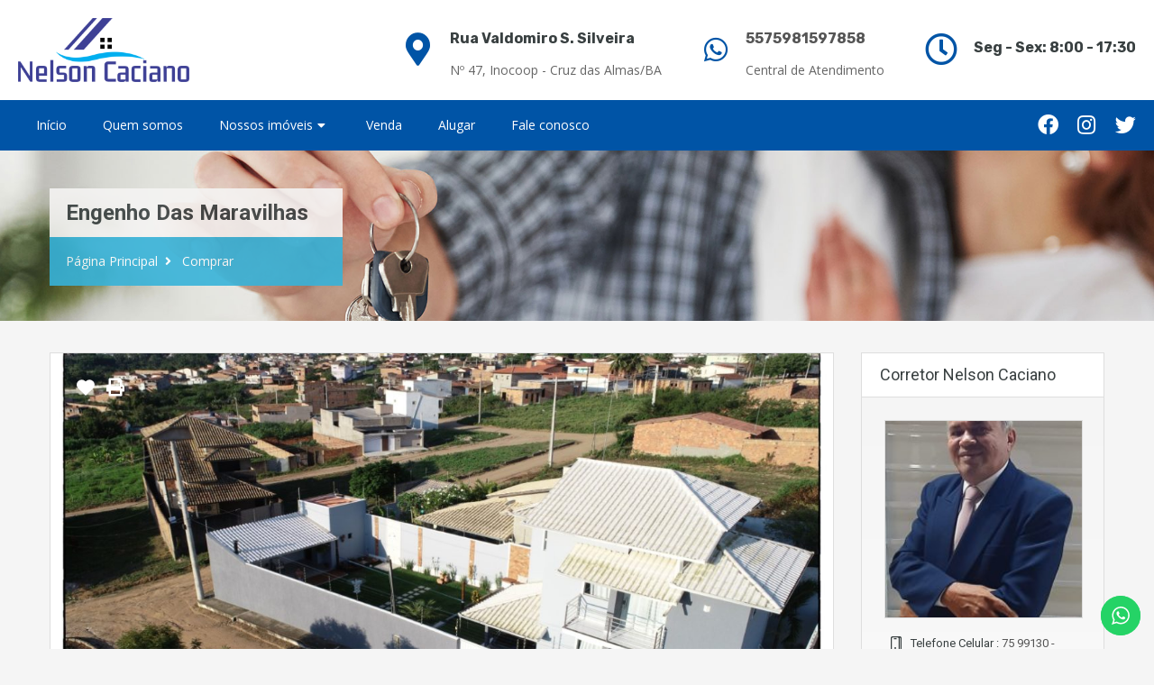

--- FILE ---
content_type: text/html; charset=UTF-8
request_url: https://ncrimoveis.com.br/ncrimoveis/im%C3%B3vel/engenho-das-maravilhas/
body_size: 26011
content:
<!doctype html>
<html lang="pt-BR">
<head>
	<meta charset="UTF-8">
	<meta name="viewport" content="width=device-width, initial-scale=1.0, maximum-scale=1.0, user-scalable=no">
	<link rel="profile" href="http://gmpg.org/xfn/11">
	<meta name="format-detection" content="telephone=no">
	<title>Engenho das Maravilhas &#8211; Nelson Caciano Imóveis</title>
<meta name='robots' content='max-image-preview:large' />
<link rel='dns-prefetch' href='//unpkg.com' />
<link rel='dns-prefetch' href='//fonts.googleapis.com' />
<link rel="alternate" type="application/rss+xml" title="Feed para Nelson Caciano Imóveis &raquo;" href="https://ncrimoveis.com.br/ncrimoveis/feed/" />
<link rel="alternate" type="application/rss+xml" title="Feed de comentários para Nelson Caciano Imóveis &raquo;" href="https://ncrimoveis.com.br/ncrimoveis/comments/feed/" />
<link rel="alternate" type="application/rss+xml" title="Feed de comentários para Nelson Caciano Imóveis &raquo; Engenho das Maravilhas" href="https://ncrimoveis.com.br/ncrimoveis/imóvel/engenho-das-maravilhas/feed/" />
<link rel="alternate" title="oEmbed (JSON)" type="application/json+oembed" href="https://ncrimoveis.com.br/ncrimoveis/wp-json/oembed/1.0/embed?url=https%3A%2F%2Fncrimoveis.com.br%2Fncrimoveis%2Fim%C3%B3vel%2Fengenho-das-maravilhas%2F" />
<link rel="alternate" title="oEmbed (XML)" type="text/xml+oembed" href="https://ncrimoveis.com.br/ncrimoveis/wp-json/oembed/1.0/embed?url=https%3A%2F%2Fncrimoveis.com.br%2Fncrimoveis%2Fim%C3%B3vel%2Fengenho-das-maravilhas%2F&#038;format=xml" />
<style id='wp-img-auto-sizes-contain-inline-css' type='text/css'>
img:is([sizes=auto i],[sizes^="auto," i]){contain-intrinsic-size:3000px 1500px}
/*# sourceURL=wp-img-auto-sizes-contain-inline-css */
</style>
<style id='wp-emoji-styles-inline-css' type='text/css'>

	img.wp-smiley, img.emoji {
		display: inline !important;
		border: none !important;
		box-shadow: none !important;
		height: 1em !important;
		width: 1em !important;
		margin: 0 0.07em !important;
		vertical-align: -0.1em !important;
		background: none !important;
		padding: 0 !important;
	}
/*# sourceURL=wp-emoji-styles-inline-css */
</style>
<link rel='stylesheet' id='wp-block-library-css' href='https://ncrimoveis.com.br/ncrimoveis/wp-includes/css/dist/block-library/style.min.css?ver=6.9' type='text/css' media='all' />
<style id='wp-block-paragraph-inline-css' type='text/css'>
.is-small-text{font-size:.875em}.is-regular-text{font-size:1em}.is-large-text{font-size:2.25em}.is-larger-text{font-size:3em}.has-drop-cap:not(:focus):first-letter{float:left;font-size:8.4em;font-style:normal;font-weight:100;line-height:.68;margin:.05em .1em 0 0;text-transform:uppercase}body.rtl .has-drop-cap:not(:focus):first-letter{float:none;margin-left:.1em}p.has-drop-cap.has-background{overflow:hidden}:root :where(p.has-background){padding:1.25em 2.375em}:where(p.has-text-color:not(.has-link-color)) a{color:inherit}p.has-text-align-left[style*="writing-mode:vertical-lr"],p.has-text-align-right[style*="writing-mode:vertical-rl"]{rotate:180deg}
/*# sourceURL=https://ncrimoveis.com.br/ncrimoveis/wp-includes/blocks/paragraph/style.min.css */
</style>
<style id='global-styles-inline-css' type='text/css'>
:root{--wp--preset--aspect-ratio--square: 1;--wp--preset--aspect-ratio--4-3: 4/3;--wp--preset--aspect-ratio--3-4: 3/4;--wp--preset--aspect-ratio--3-2: 3/2;--wp--preset--aspect-ratio--2-3: 2/3;--wp--preset--aspect-ratio--16-9: 16/9;--wp--preset--aspect-ratio--9-16: 9/16;--wp--preset--color--black: #394041;--wp--preset--color--cyan-bluish-gray: #abb8c3;--wp--preset--color--white: #fff;--wp--preset--color--pale-pink: #f78da7;--wp--preset--color--vivid-red: #cf2e2e;--wp--preset--color--luminous-vivid-orange: #ff6900;--wp--preset--color--luminous-vivid-amber: #fcb900;--wp--preset--color--light-green-cyan: #7bdcb5;--wp--preset--color--vivid-green-cyan: #00d084;--wp--preset--color--pale-cyan-blue: #8ed1fc;--wp--preset--color--vivid-cyan-blue: #0693e3;--wp--preset--color--vivid-purple: #9b51e0;--wp--preset--color--primary: #ec894d;--wp--preset--color--orange-dark: #dc7d44;--wp--preset--color--secondary: #4dc7ec;--wp--preset--color--blue-dark: #37b3d9;--wp--preset--gradient--vivid-cyan-blue-to-vivid-purple: linear-gradient(135deg,rgb(6,147,227) 0%,rgb(155,81,224) 100%);--wp--preset--gradient--light-green-cyan-to-vivid-green-cyan: linear-gradient(135deg,rgb(122,220,180) 0%,rgb(0,208,130) 100%);--wp--preset--gradient--luminous-vivid-amber-to-luminous-vivid-orange: linear-gradient(135deg,rgb(252,185,0) 0%,rgb(255,105,0) 100%);--wp--preset--gradient--luminous-vivid-orange-to-vivid-red: linear-gradient(135deg,rgb(255,105,0) 0%,rgb(207,46,46) 100%);--wp--preset--gradient--very-light-gray-to-cyan-bluish-gray: linear-gradient(135deg,rgb(238,238,238) 0%,rgb(169,184,195) 100%);--wp--preset--gradient--cool-to-warm-spectrum: linear-gradient(135deg,rgb(74,234,220) 0%,rgb(151,120,209) 20%,rgb(207,42,186) 40%,rgb(238,44,130) 60%,rgb(251,105,98) 80%,rgb(254,248,76) 100%);--wp--preset--gradient--blush-light-purple: linear-gradient(135deg,rgb(255,206,236) 0%,rgb(152,150,240) 100%);--wp--preset--gradient--blush-bordeaux: linear-gradient(135deg,rgb(254,205,165) 0%,rgb(254,45,45) 50%,rgb(107,0,62) 100%);--wp--preset--gradient--luminous-dusk: linear-gradient(135deg,rgb(255,203,112) 0%,rgb(199,81,192) 50%,rgb(65,88,208) 100%);--wp--preset--gradient--pale-ocean: linear-gradient(135deg,rgb(255,245,203) 0%,rgb(182,227,212) 50%,rgb(51,167,181) 100%);--wp--preset--gradient--electric-grass: linear-gradient(135deg,rgb(202,248,128) 0%,rgb(113,206,126) 100%);--wp--preset--gradient--midnight: linear-gradient(135deg,rgb(2,3,129) 0%,rgb(40,116,252) 100%);--wp--preset--font-size--small: 14px;--wp--preset--font-size--medium: 20px;--wp--preset--font-size--large: 28px;--wp--preset--font-size--x-large: 42px;--wp--preset--font-size--normal: 16px;--wp--preset--font-size--huge: 36px;--wp--preset--spacing--20: 0.44rem;--wp--preset--spacing--30: 0.67rem;--wp--preset--spacing--40: 1rem;--wp--preset--spacing--50: 1.5rem;--wp--preset--spacing--60: 2.25rem;--wp--preset--spacing--70: 3.38rem;--wp--preset--spacing--80: 5.06rem;--wp--preset--shadow--natural: 6px 6px 9px rgba(0, 0, 0, 0.2);--wp--preset--shadow--deep: 12px 12px 50px rgba(0, 0, 0, 0.4);--wp--preset--shadow--sharp: 6px 6px 0px rgba(0, 0, 0, 0.2);--wp--preset--shadow--outlined: 6px 6px 0px -3px rgb(255, 255, 255), 6px 6px rgb(0, 0, 0);--wp--preset--shadow--crisp: 6px 6px 0px rgb(0, 0, 0);}:where(.is-layout-flex){gap: 0.5em;}:where(.is-layout-grid){gap: 0.5em;}body .is-layout-flex{display: flex;}.is-layout-flex{flex-wrap: wrap;align-items: center;}.is-layout-flex > :is(*, div){margin: 0;}body .is-layout-grid{display: grid;}.is-layout-grid > :is(*, div){margin: 0;}:where(.wp-block-columns.is-layout-flex){gap: 2em;}:where(.wp-block-columns.is-layout-grid){gap: 2em;}:where(.wp-block-post-template.is-layout-flex){gap: 1.25em;}:where(.wp-block-post-template.is-layout-grid){gap: 1.25em;}.has-black-color{color: var(--wp--preset--color--black) !important;}.has-cyan-bluish-gray-color{color: var(--wp--preset--color--cyan-bluish-gray) !important;}.has-white-color{color: var(--wp--preset--color--white) !important;}.has-pale-pink-color{color: var(--wp--preset--color--pale-pink) !important;}.has-vivid-red-color{color: var(--wp--preset--color--vivid-red) !important;}.has-luminous-vivid-orange-color{color: var(--wp--preset--color--luminous-vivid-orange) !important;}.has-luminous-vivid-amber-color{color: var(--wp--preset--color--luminous-vivid-amber) !important;}.has-light-green-cyan-color{color: var(--wp--preset--color--light-green-cyan) !important;}.has-vivid-green-cyan-color{color: var(--wp--preset--color--vivid-green-cyan) !important;}.has-pale-cyan-blue-color{color: var(--wp--preset--color--pale-cyan-blue) !important;}.has-vivid-cyan-blue-color{color: var(--wp--preset--color--vivid-cyan-blue) !important;}.has-vivid-purple-color{color: var(--wp--preset--color--vivid-purple) !important;}.has-black-background-color{background-color: var(--wp--preset--color--black) !important;}.has-cyan-bluish-gray-background-color{background-color: var(--wp--preset--color--cyan-bluish-gray) !important;}.has-white-background-color{background-color: var(--wp--preset--color--white) !important;}.has-pale-pink-background-color{background-color: var(--wp--preset--color--pale-pink) !important;}.has-vivid-red-background-color{background-color: var(--wp--preset--color--vivid-red) !important;}.has-luminous-vivid-orange-background-color{background-color: var(--wp--preset--color--luminous-vivid-orange) !important;}.has-luminous-vivid-amber-background-color{background-color: var(--wp--preset--color--luminous-vivid-amber) !important;}.has-light-green-cyan-background-color{background-color: var(--wp--preset--color--light-green-cyan) !important;}.has-vivid-green-cyan-background-color{background-color: var(--wp--preset--color--vivid-green-cyan) !important;}.has-pale-cyan-blue-background-color{background-color: var(--wp--preset--color--pale-cyan-blue) !important;}.has-vivid-cyan-blue-background-color{background-color: var(--wp--preset--color--vivid-cyan-blue) !important;}.has-vivid-purple-background-color{background-color: var(--wp--preset--color--vivid-purple) !important;}.has-black-border-color{border-color: var(--wp--preset--color--black) !important;}.has-cyan-bluish-gray-border-color{border-color: var(--wp--preset--color--cyan-bluish-gray) !important;}.has-white-border-color{border-color: var(--wp--preset--color--white) !important;}.has-pale-pink-border-color{border-color: var(--wp--preset--color--pale-pink) !important;}.has-vivid-red-border-color{border-color: var(--wp--preset--color--vivid-red) !important;}.has-luminous-vivid-orange-border-color{border-color: var(--wp--preset--color--luminous-vivid-orange) !important;}.has-luminous-vivid-amber-border-color{border-color: var(--wp--preset--color--luminous-vivid-amber) !important;}.has-light-green-cyan-border-color{border-color: var(--wp--preset--color--light-green-cyan) !important;}.has-vivid-green-cyan-border-color{border-color: var(--wp--preset--color--vivid-green-cyan) !important;}.has-pale-cyan-blue-border-color{border-color: var(--wp--preset--color--pale-cyan-blue) !important;}.has-vivid-cyan-blue-border-color{border-color: var(--wp--preset--color--vivid-cyan-blue) !important;}.has-vivid-purple-border-color{border-color: var(--wp--preset--color--vivid-purple) !important;}.has-vivid-cyan-blue-to-vivid-purple-gradient-background{background: var(--wp--preset--gradient--vivid-cyan-blue-to-vivid-purple) !important;}.has-light-green-cyan-to-vivid-green-cyan-gradient-background{background: var(--wp--preset--gradient--light-green-cyan-to-vivid-green-cyan) !important;}.has-luminous-vivid-amber-to-luminous-vivid-orange-gradient-background{background: var(--wp--preset--gradient--luminous-vivid-amber-to-luminous-vivid-orange) !important;}.has-luminous-vivid-orange-to-vivid-red-gradient-background{background: var(--wp--preset--gradient--luminous-vivid-orange-to-vivid-red) !important;}.has-very-light-gray-to-cyan-bluish-gray-gradient-background{background: var(--wp--preset--gradient--very-light-gray-to-cyan-bluish-gray) !important;}.has-cool-to-warm-spectrum-gradient-background{background: var(--wp--preset--gradient--cool-to-warm-spectrum) !important;}.has-blush-light-purple-gradient-background{background: var(--wp--preset--gradient--blush-light-purple) !important;}.has-blush-bordeaux-gradient-background{background: var(--wp--preset--gradient--blush-bordeaux) !important;}.has-luminous-dusk-gradient-background{background: var(--wp--preset--gradient--luminous-dusk) !important;}.has-pale-ocean-gradient-background{background: var(--wp--preset--gradient--pale-ocean) !important;}.has-electric-grass-gradient-background{background: var(--wp--preset--gradient--electric-grass) !important;}.has-midnight-gradient-background{background: var(--wp--preset--gradient--midnight) !important;}.has-small-font-size{font-size: var(--wp--preset--font-size--small) !important;}.has-medium-font-size{font-size: var(--wp--preset--font-size--medium) !important;}.has-large-font-size{font-size: var(--wp--preset--font-size--large) !important;}.has-x-large-font-size{font-size: var(--wp--preset--font-size--x-large) !important;}
/*# sourceURL=global-styles-inline-css */
</style>

<style id='classic-theme-styles-inline-css' type='text/css'>
/*! This file is auto-generated */
.wp-block-button__link{color:#fff;background-color:#32373c;border-radius:9999px;box-shadow:none;text-decoration:none;padding:calc(.667em + 2px) calc(1.333em + 2px);font-size:1.125em}.wp-block-file__button{background:#32373c;color:#fff;text-decoration:none}
/*# sourceURL=/wp-includes/css/classic-themes.min.css */
</style>
<link rel='stylesheet' id='rs-plugin-settings-css' href='https://ncrimoveis.com.br/ncrimoveis/wp-content/plugins/revslider/public/assets/css/rs6.css?ver=6.4.3' type='text/css' media='all' />
<style id='rs-plugin-settings-inline-css' type='text/css'>
#rs-demo-id {}
/*# sourceURL=rs-plugin-settings-inline-css */
</style>
<link rel='stylesheet' id='main-css-css' href='https://ncrimoveis.com.br/ncrimoveis/wp-content/themes/realhomes-2/assets/classic/styles/css/main.min.css?ver=3.19.0' type='text/css' media='all' />
<style id='main-css-inline-css' type='text/css'>
#scroll-top { bottom : 15px; }

/*# sourceURL=main-css-inline-css */
</style>
<link rel='stylesheet' id='parent-default-css' href='https://ncrimoveis.com.br/ncrimoveis/wp-content/themes/realhomes-2/style.css?ver=3.19.0' type='text/css' media='all' />
<link rel='stylesheet' id='inspiry-google-fonts-css' href='//fonts.googleapis.com/css?family=Open+Sans%3A400%2C400i%2C600%2C600i%2C700%2C700i%7CLato%3A400%2C400i%2C700%2C700i%7CRoboto%3A400%2C400i%2C500%2C500i%2C700%2C700i&#038;subset=latin%2Clatin-ext&#038;display=fallback&#038;ver=3.19.0' type='text/css' media='all' />
<link rel='stylesheet' id='font-awesome-5-all-css' href='https://ncrimoveis.com.br/ncrimoveis/wp-content/themes/realhomes-2/common/font-awesome/css/all.min.css?ver=5.13.1' type='text/css' media='all' />
<link rel='stylesheet' id='rh-font-awesome-stars-css' href='https://ncrimoveis.com.br/ncrimoveis/wp-content/themes/realhomes-2/common/font-awesome/css/fontawesome-stars.css?ver=1.0.0' type='text/css' media='all' />
<link rel='stylesheet' id='vendors-css-css' href='https://ncrimoveis.com.br/ncrimoveis/wp-content/themes/realhomes-2/common/optimize/vendors.css?ver=3.19.0' type='text/css' media='all' />
<link rel='stylesheet' id='parent-custom-css' href='https://ncrimoveis.com.br/ncrimoveis/wp-content/themes/realhomes-2/assets/classic/styles/css/custom.css?ver=3.19.0' type='text/css' media='all' />
<style id='parent-custom-inline-css' type='text/css'>
:root{--rh-global-color-primary: #1ea69a;--rh-global-color-primary-dark: #0b8278;--rh-global-color-primary-rgb: 30,166,154;--rh-global-color-secondary: #ea723d;--rh-global-color-secondary-dark: #ea5819;--rh-global-color-secondary-rgb: 234,114,61;--rh-global-color-text: #808080;--rh-global-color-headings: #1a1a1a;--rh-global-color-headings-hover: #ea723d;--rh-global-color-link: #444444;--rh-global-color-link-hover: #ea723d;--realhomes-core-color-orange-light: #ec894d;--realhomes-core-color-orange-dark: #dc7d44;--realhomes-core-color-orange-glow: #e3712c;--realhomes-core-color-orange-burnt: #df5400;--realhomes-core-color-blue-light: #4dc7ec;--realhomes-core-color-blue-dark: #37b3d9;}
/*# sourceURL=parent-custom-inline-css */
</style>
<link rel='stylesheet' id='leaflet-css' href='https://unpkg.com/leaflet@1.3.4/dist/leaflet.css?ver=1.3.4' type='text/css' media='all' />
<link rel='stylesheet' id='inspiry-frontend-style-css' href='https://ncrimoveis.com.br/ncrimoveis/wp-content/themes/realhomes-2/common/css/frontend-styles.min.css?ver=3.19.0' type='text/css' media='all' />
        <script>
			// Declare some common JS variables.
            var ajaxurl = "https://ncrimoveis.com.br/ncrimoveis/wp-admin/admin-ajax.php";
        </script>
		<script type="text/javascript" src="https://ncrimoveis.com.br/ncrimoveis/wp-includes/js/jquery/jquery.min.js?ver=3.7.1" id="jquery-core-js"></script>
<script type="text/javascript" src="https://ncrimoveis.com.br/ncrimoveis/wp-includes/js/jquery/jquery-migrate.min.js?ver=3.4.1" id="jquery-migrate-js"></script>
<script type="text/javascript" src="https://ncrimoveis.com.br/ncrimoveis/wp-content/plugins/revslider/public/assets/js/rbtools.min.js?ver=6.4.3" id="tp-tools-js"></script>
<script type="text/javascript" src="https://ncrimoveis.com.br/ncrimoveis/wp-content/plugins/revslider/public/assets/js/rs6.min.js?ver=6.4.3" id="revmin-js"></script>
<link rel="https://api.w.org/" href="https://ncrimoveis.com.br/ncrimoveis/wp-json/" /><link rel="alternate" title="JSON" type="application/json" href="https://ncrimoveis.com.br/ncrimoveis/wp-json/wp/v2/properties/9036" /><link rel="EditURI" type="application/rsd+xml" title="RSD" href="https://ncrimoveis.com.br/ncrimoveis/xmlrpc.php?rsd" />
<meta name="generator" content="WordPress 6.9" />
<link rel="canonical" href="https://ncrimoveis.com.br/ncrimoveis/imóvel/engenho-das-maravilhas/" />
<link rel='shortlink' href='https://ncrimoveis.com.br/ncrimoveis/?p=9036' />
<meta name="generator" content="Powered by Slider Revolution 6.4.3 - responsive, Mobile-Friendly Slider Plugin for WordPress with comfortable drag and drop interface." />
<script type="text/javascript">function setREVStartSize(e){
			//window.requestAnimationFrame(function() {				 
				window.RSIW = window.RSIW===undefined ? window.innerWidth : window.RSIW;	
				window.RSIH = window.RSIH===undefined ? window.innerHeight : window.RSIH;	
				try {								
					var pw = document.getElementById(e.c).parentNode.offsetWidth,
						newh;
					pw = pw===0 || isNaN(pw) ? window.RSIW : pw;
					e.tabw = e.tabw===undefined ? 0 : parseInt(e.tabw);
					e.thumbw = e.thumbw===undefined ? 0 : parseInt(e.thumbw);
					e.tabh = e.tabh===undefined ? 0 : parseInt(e.tabh);
					e.thumbh = e.thumbh===undefined ? 0 : parseInt(e.thumbh);
					e.tabhide = e.tabhide===undefined ? 0 : parseInt(e.tabhide);
					e.thumbhide = e.thumbhide===undefined ? 0 : parseInt(e.thumbhide);
					e.mh = e.mh===undefined || e.mh=="" || e.mh==="auto" ? 0 : parseInt(e.mh,0);		
					if(e.layout==="fullscreen" || e.l==="fullscreen") 						
						newh = Math.max(e.mh,window.RSIH);					
					else{					
						e.gw = Array.isArray(e.gw) ? e.gw : [e.gw];
						for (var i in e.rl) if (e.gw[i]===undefined || e.gw[i]===0) e.gw[i] = e.gw[i-1];					
						e.gh = e.el===undefined || e.el==="" || (Array.isArray(e.el) && e.el.length==0)? e.gh : e.el;
						e.gh = Array.isArray(e.gh) ? e.gh : [e.gh];
						for (var i in e.rl) if (e.gh[i]===undefined || e.gh[i]===0) e.gh[i] = e.gh[i-1];
											
						var nl = new Array(e.rl.length),
							ix = 0,						
							sl;					
						e.tabw = e.tabhide>=pw ? 0 : e.tabw;
						e.thumbw = e.thumbhide>=pw ? 0 : e.thumbw;
						e.tabh = e.tabhide>=pw ? 0 : e.tabh;
						e.thumbh = e.thumbhide>=pw ? 0 : e.thumbh;					
						for (var i in e.rl) nl[i] = e.rl[i]<window.RSIW ? 0 : e.rl[i];
						sl = nl[0];									
						for (var i in nl) if (sl>nl[i] && nl[i]>0) { sl = nl[i]; ix=i;}															
						var m = pw>(e.gw[ix]+e.tabw+e.thumbw) ? 1 : (pw-(e.tabw+e.thumbw)) / (e.gw[ix]);					
						newh =  (e.gh[ix] * m) + (e.tabh + e.thumbh);
					}				
					if(window.rs_init_css===undefined) window.rs_init_css = document.head.appendChild(document.createElement("style"));					
					document.getElementById(e.c).height = newh+"px";
					window.rs_init_css.innerHTML += "#"+e.c+"_wrapper { height: "+newh+"px }";				
				} catch(e){
					console.log("Failure at Presize of Slider:" + e)
				}					   
			//});
		  };</script>
<link rel='stylesheet' id='elementor-frontend-css' href='https://ncrimoveis.com.br/ncrimoveis/wp-content/plugins/elementor/assets/css/frontend-lite.min.css?ver=3.6.5' type='text/css' media='all' />
<link rel='stylesheet' id='elementor-post-8383-css' href='https://ncrimoveis.com.br/ncrimoveis/wp-content/uploads/elementor/css/post-8383.css?ver=1654111936' type='text/css' media='all' />
<link rel='stylesheet' id='rhea-jquery-ui-css-css' href='https://ncrimoveis.com.br/ncrimoveis/wp-content/plugins/realhomes-elementor-addon/elementor/css/jquery-ui.css?ver=0.9.9' type='text/css' media='all' />
<link rel='stylesheet' id='flatpickr-css' href='https://ncrimoveis.com.br/ncrimoveis/wp-content/plugins/elementor/assets/lib/flatpickr/flatpickr.min.css?ver=4.1.4' type='text/css' media='all' />
<link rel='stylesheet' id='elementor-icons-css' href='https://ncrimoveis.com.br/ncrimoveis/wp-content/plugins/elementor/assets/lib/eicons/css/elementor-icons.min.css?ver=5.15.0' type='text/css' media='all' />
<link rel='stylesheet' id='elementor-post-9-css' href='https://ncrimoveis.com.br/ncrimoveis/wp-content/uploads/elementor/css/post-9.css?ver=1653842457' type='text/css' media='all' />
<link rel='stylesheet' id='ere-elementor-frontend-css' href='https://ncrimoveis.com.br/ncrimoveis/wp-content/plugins/realhomes-elementor-addon/elementor/css/frontend.css?ver=0.9.9' type='text/css' media='all' />
<link rel='stylesheet' id='inspiry-elementor-style-css' href='https://ncrimoveis.com.br/ncrimoveis/wp-content/themes/realhomes-2/common/css/elementor-styles.min.css?ver=3.19.0' type='text/css' media='all' />
<link rel='stylesheet' id='google-fonts-1-css' href='https://fonts.googleapis.com/css?family=Rubik%3A100%2C100italic%2C200%2C200italic%2C300%2C300italic%2C400%2C400italic%2C500%2C500italic%2C600%2C600italic%2C700%2C700italic%2C800%2C800italic%2C900%2C900italic%7CRoboto%3A100%2C100italic%2C200%2C200italic%2C300%2C300italic%2C400%2C400italic%2C500%2C500italic%2C600%2C600italic%2C700%2C700italic%2C800%2C800italic%2C900%2C900italic%7CRoboto+Slab%3A100%2C100italic%2C200%2C200italic%2C300%2C300italic%2C400%2C400italic%2C500%2C500italic%2C600%2C600italic%2C700%2C700italic%2C800%2C800italic%2C900%2C900italic&#038;display=auto&#038;ver=6.9' type='text/css' media='all' />
<link rel='stylesheet' id='elementor-icons-shared-0-css' href='https://ncrimoveis.com.br/ncrimoveis/wp-content/plugins/elementor/assets/lib/font-awesome/css/fontawesome.min.css?ver=5.15.3' type='text/css' media='all' />
<link rel='stylesheet' id='elementor-icons-fa-solid-css' href='https://ncrimoveis.com.br/ncrimoveis/wp-content/plugins/elementor/assets/lib/font-awesome/css/solid.min.css?ver=5.15.3' type='text/css' media='all' />
<link rel='stylesheet' id='elementor-icons-fa-brands-css' href='https://ncrimoveis.com.br/ncrimoveis/wp-content/plugins/elementor/assets/lib/font-awesome/css/brands.min.css?ver=5.15.3' type='text/css' media='all' />
<link rel='stylesheet' id='elementor-icons-fa-regular-css' href='https://ncrimoveis.com.br/ncrimoveis/wp-content/plugins/elementor/assets/lib/font-awesome/css/regular.min.css?ver=5.15.3' type='text/css' media='all' />
</head>
<body class="wp-singular property-template-default single single-property postid-9036 wp-embed-responsive wp-theme-realhomes-2  design_classic inspiry_body_floating_features_show elementor-default elementor-kit-9">

		<div data-elementor-type="page" data-elementor-id="8383" class="elementor elementor-8383">
									<section class="elementor-section elementor-top-section elementor-element elementor-element-5db05e22 elementor-section-content-middle elementor-section-boxed elementor-section-height-default elementor-section-height-default" data-id="5db05e22" data-element_type="section" data-settings="{&quot;background_background&quot;:&quot;classic&quot;}">
						<div class="elementor-container elementor-column-gap-no">
					<div class="elementor-column elementor-col-50 elementor-top-column elementor-element elementor-element-7fec7203" data-id="7fec7203" data-element_type="column">
			<div class="elementor-widget-wrap elementor-element-populated">
								<div class="elementor-element elementor-element-76fbea7e elementor-widget__width-initial elementor-widget elementor-widget-rhea-site-logo" data-id="76fbea7e" data-element_type="widget" data-widget_type="rhea-site-logo.default">
				<div class="elementor-widget-container">
			            <a class="rhea-site-logo" title="Nelson Caciano Imóveis" href="https://ncrimoveis.com.br/ncrimoveis">
				<img alt="Nelson Caciano Imóveis" src="https://ncrimoveis.com.br/ncrimoveis/wp-content/uploads/2022/05/logo-1-ncr-imoveis3.png" srcset="https://ncrimoveis.com.br/ncrimoveis/wp-content/uploads/2022/05/logo-1-ncr-imoveis3.png, https://ncrimoveis.com.br/ncrimoveis/wp-content/uploads/2022/05/logo-1-ncr-imoveis3.png 2x">            </a>
					</div>
				</div>
					</div>
		</div>
				<div class="elementor-column elementor-col-50 elementor-top-column elementor-element elementor-element-1e580ce2" data-id="1e580ce2" data-element_type="column">
			<div class="elementor-widget-wrap elementor-element-populated">
								<div class="elementor-element elementor-element-5c9b7064 elementor-widget__width-initial elementor-widget elementor-widget-rhea-icon-box-widget" data-id="5c9b7064" data-element_type="widget" data-widget_type="rhea-icon-box-widget.default">
				<div class="elementor-widget-container">
					<div class="rhea-icon-box-wrapper rhea-icon-box-wrapper-left">
						<div class="rhea-icon-box-icon">
				<span class="rhea-icon elementor-animation-" >
				<i aria-hidden="true" class="fas fa-map-marker-alt"></i>				</span>
			</div>
						<div class="rhea-icon-box-content">
				<h3 class="rhea-icon-box-title">
					<span  >
						Rua Valdomiro S. Silveira					</span>
				</h3>
									<p class="rhea-icon-box-description">
						Nº 47, Inocoop - Cruz das Almas/BA					</p>
							</div>
		</div>
				</div>
				</div>
				<div class="elementor-element elementor-element-3fa790f1 elementor-widget__width-initial elementor-widget elementor-widget-rhea-icon-box-widget" data-id="3fa790f1" data-element_type="widget" data-widget_type="rhea-icon-box-widget.default">
				<div class="elementor-widget-container">
					<div class="rhea-icon-box-wrapper rhea-icon-box-wrapper-left">
						<div class="rhea-icon-box-icon">
				<a class="rhea-icon elementor-animation-" href="tel://1-800-555-1234">
				<i aria-hidden="true" class="fab fa-whatsapp"></i>				</a>
			</div>
						<div class="rhea-icon-box-content">
				<h3 class="rhea-icon-box-title">
					<a href="tel://1-800-555-1234" >
						5575981597858					</a>
				</h3>
									<p class="rhea-icon-box-description">
						Central de Atendimento					</p>
							</div>
		</div>
				</div>
				</div>
				<div class="elementor-element elementor-element-5222e285 elementor-widget__width-initial elementor-widget elementor-widget-rhea-icon-box-widget" data-id="5222e285" data-element_type="widget" data-widget_type="rhea-icon-box-widget.default">
				<div class="elementor-widget-container">
					<div class="rhea-icon-box-wrapper rhea-icon-box-wrapper-left">
						<div class="rhea-icon-box-icon">
				<span class="rhea-icon elementor-animation-" >
				<i aria-hidden="true" class="far fa-clock"></i>				</span>
			</div>
						<div class="rhea-icon-box-content">
				<h3 class="rhea-icon-box-title">
					<span  >
						Seg - Sex: 8:00 - 17:30					</span>
				</h3>
							</div>
		</div>
				</div>
				</div>
					</div>
		</div>
							</div>
		</section>
				<section class="elementor-section elementor-top-section elementor-element elementor-element-358c1b1 elementor-section-content-middle elementor-section-boxed elementor-section-height-default elementor-section-height-default" data-id="358c1b1" data-element_type="section" data-settings="{&quot;background_background&quot;:&quot;classic&quot;}">
						<div class="elementor-container elementor-column-gap-no">
					<div class="elementor-column elementor-col-66 elementor-top-column elementor-element elementor-element-767c84" data-id="767c84" data-element_type="column">
			<div class="elementor-widget-wrap elementor-element-populated">
								<div class="elementor-element elementor-element-187ea317 elementor-widget elementor-widget-rhea-nav-menu" data-id="187ea317" data-element_type="widget" data-settings="{&quot;nav-layout&quot;:&quot;horizontal&quot;}" data-widget_type="rhea-nav-menu.default">
				<div class="elementor-widget-container">
			        <div class="rhea-lg-menu-187ea317  rhea-nav-menu-wrapper rhea-hide-menu-mobile ">
			<div class="rhea-menu-container rhea-menu-horizontal"><ul id="rhea-menu-187ea317" class="rhea-elementor-nav-menu"><li id="menu-item-7976" class="menu-item menu-item-type-post_type menu-item-object-page menu-item-home menu-item-7976"><a href="https://ncrimoveis.com.br/ncrimoveis/">Início</a></li>
<li id="menu-item-8811" class="menu-item menu-item-type-custom menu-item-object-custom menu-item-8811"><a href="https://ncrimoveis.com.br/ncrimoveis/corretor/nelson-caciano/">Quem somos</a></li>
<li id="menu-item-8793" class="menu-item menu-item-type-custom menu-item-object-custom menu-item-has-children menu-item-8793"><a href="#">Nossos imóveis</a>
<ul class="sub-menu">
	<li id="menu-item-8795" class="menu-item menu-item-type-post_type menu-item-object-page menu-item-8795"><a href="https://ncrimoveis.com.br/ncrimoveis/oportunidades-de-compras/">Oportunidades de Compras</a></li>
	<li id="menu-item-8794" class="menu-item menu-item-type-post_type menu-item-object-page menu-item-8794"><a href="https://ncrimoveis.com.br/ncrimoveis/aluguel/">Imóveis para locação</a></li>
</ul>
</li>
<li id="menu-item-8816" class="menu-item menu-item-type-post_type menu-item-object-page menu-item-8816"><a href="https://ncrimoveis.com.br/ncrimoveis/venda/">Venda</a></li>
<li id="menu-item-8817" class="menu-item menu-item-type-post_type menu-item-object-page menu-item-8817"><a href="https://ncrimoveis.com.br/ncrimoveis/alugar/">Alugar</a></li>
<li id="menu-item-7994" class="menu-item menu-item-type-post_type menu-item-object-page menu-item-7994"><a href="https://ncrimoveis.com.br/ncrimoveis/contact/">Fale conosco</a></li>
</ul></div>        </div>

		
            <div class="rhea-nav-menu-responsive rhea-show-menu-mobile">
                <div class="rhea-menu-bars-wrapper">
                    <div class="rhea-menu-bars rhea-bars-187ea317">
                        <i class="fa fa-bars"></i>
                    </div>
                </div>
                <div class="rhea-nav-menu-responsive-inner rhea-inner-187ea317">
                    <i class="rhea-fa-close-nav fas fa-times"></i>
					<div class="rhea-menu-container rhea-menu-horizontal"><ul id="rhea-menu-187ea317" class="rhea-elementor-nav-menu"><li class="menu-item menu-item-type-post_type menu-item-object-page menu-item-home menu-item-7976"><a href="https://ncrimoveis.com.br/ncrimoveis/">Início</a></li>
<li class="menu-item menu-item-type-custom menu-item-object-custom menu-item-8811"><a href="https://ncrimoveis.com.br/ncrimoveis/corretor/nelson-caciano/">Quem somos</a></li>
<li class="menu-item menu-item-type-custom menu-item-object-custom menu-item-has-children menu-item-8793"><a href="#">Nossos imóveis</a>
<ul class="sub-menu">
	<li class="menu-item menu-item-type-post_type menu-item-object-page menu-item-8795"><a href="https://ncrimoveis.com.br/ncrimoveis/oportunidades-de-compras/">Oportunidades de Compras</a></li>
	<li class="menu-item menu-item-type-post_type menu-item-object-page menu-item-8794"><a href="https://ncrimoveis.com.br/ncrimoveis/aluguel/">Imóveis para locação</a></li>
</ul>
</li>
<li class="menu-item menu-item-type-post_type menu-item-object-page menu-item-8816"><a href="https://ncrimoveis.com.br/ncrimoveis/venda/">Venda</a></li>
<li class="menu-item menu-item-type-post_type menu-item-object-page menu-item-8817"><a href="https://ncrimoveis.com.br/ncrimoveis/alugar/">Alugar</a></li>
<li class="menu-item menu-item-type-post_type menu-item-object-page menu-item-7994"><a href="https://ncrimoveis.com.br/ncrimoveis/contact/">Fale conosco</a></li>
</ul></div>                </div>
            </div>

			            <script>
                (function ($) {
                    'use strict';
                $(document).on('ready', function () {
                    var sub_lg_menu_parent = $('.rhea-lg-menu-187ea317 ul.sub-menu').prev('a');
                    sub_lg_menu_parent.append('<i class="rhea-menu-icon fas fa-caret-down rh_menu__indicator"></i>');
                    var sub_menu_parent = $('.rhea-inner-187ea317 ul.sub-menu').parent();
                    sub_menu_parent.prepend('');
                    $('.rhea-inner-187ea317 .rhea-elementor-nav-menu > li .rh_menu__indicator').on('click', function (e) {
                        e.preventDefault();
                        $(this).parent().children('ul.sub-menu').slideToggle();
                        $(this).toggleClass('rh_menu__indicator_up');
                    });
                    $('.rhea-bars-187ea317').on('click', function () {
                        $(this).addClass('rhea-nav-is-open');
                        $('.rhea-inner-187ea317').addClass('rhea-show-nav');
                    });
                    $('.rhea-fa-close-nav').on('click', function () {
                        $(this).parent('.rhea-inner-187ea317').removeClass('rhea-show-nav');
                    });

                    $(document).on('click', function (e) {
                        let container = $(".rhea-bars-187ea317,.rhea-bars-187ea317 i,.rhea-inner-187ea317 .rhea-elementor-nav-menu");
                        if (!container.is(e.target) && container.has(e.target).length === 0) {
                            $('.rhea-inner-187ea317').removeClass('rhea-show-nav');
                        }
                    });

                });
                })(jQuery);


            </script>
					</div>
				</div>
					</div>
		</div>
				<div class="elementor-column elementor-col-33 elementor-top-column elementor-element elementor-element-246c5a22" data-id="246c5a22" data-element_type="column">
			<div class="elementor-widget-wrap elementor-element-populated">
								<div class="elementor-element elementor-element-dad68d8 elementor-shape-square e-grid-align-right elementor-grid-0 elementor-widget elementor-widget-social-icons" data-id="dad68d8" data-element_type="widget" data-widget_type="social-icons.default">
				<div class="elementor-widget-container">
			<style>/*! elementor - v3.6.5 - 27-04-2022 */
.elementor-widget-social-icons.elementor-grid-0 .elementor-widget-container,.elementor-widget-social-icons.elementor-grid-mobile-0 .elementor-widget-container,.elementor-widget-social-icons.elementor-grid-tablet-0 .elementor-widget-container{line-height:1;font-size:0}.elementor-widget-social-icons:not(.elementor-grid-0):not(.elementor-grid-tablet-0):not(.elementor-grid-mobile-0) .elementor-grid{display:inline-grid}.elementor-widget-social-icons .elementor-grid{grid-column-gap:var(--grid-column-gap,5px);grid-row-gap:var(--grid-row-gap,5px);grid-template-columns:var(--grid-template-columns);-webkit-box-pack:var(--justify-content,center);-ms-flex-pack:var(--justify-content,center);justify-content:var(--justify-content,center);justify-items:var(--justify-content,center)}.elementor-icon.elementor-social-icon{font-size:var(--icon-size,25px);line-height:var(--icon-size,25px);width:calc(var(--icon-size, 25px) + (2 * var(--icon-padding, .5em)));height:calc(var(--icon-size, 25px) + (2 * var(--icon-padding, .5em)))}.elementor-social-icon{--e-social-icon-icon-color:#fff;display:-webkit-inline-box;display:-ms-inline-flexbox;display:inline-flex;background-color:#818a91;-webkit-box-align:center;-ms-flex-align:center;align-items:center;-webkit-box-pack:center;-ms-flex-pack:center;justify-content:center;text-align:center;cursor:pointer}.elementor-social-icon i{color:var(--e-social-icon-icon-color)}.elementor-social-icon svg{fill:var(--e-social-icon-icon-color)}.elementor-social-icon:last-child{margin:0}.elementor-social-icon:hover{opacity:.9;color:#fff}.elementor-social-icon-android{background-color:#a4c639}.elementor-social-icon-apple{background-color:#999}.elementor-social-icon-behance{background-color:#1769ff}.elementor-social-icon-bitbucket{background-color:#205081}.elementor-social-icon-codepen{background-color:#000}.elementor-social-icon-delicious{background-color:#39f}.elementor-social-icon-deviantart{background-color:#05cc47}.elementor-social-icon-digg{background-color:#005be2}.elementor-social-icon-dribbble{background-color:#ea4c89}.elementor-social-icon-elementor{background-color:#d30c5c}.elementor-social-icon-envelope{background-color:#ea4335}.elementor-social-icon-facebook,.elementor-social-icon-facebook-f{background-color:#3b5998}.elementor-social-icon-flickr{background-color:#0063dc}.elementor-social-icon-foursquare{background-color:#2d5be3}.elementor-social-icon-free-code-camp,.elementor-social-icon-freecodecamp{background-color:#006400}.elementor-social-icon-github{background-color:#333}.elementor-social-icon-gitlab{background-color:#e24329}.elementor-social-icon-globe{background-color:#818a91}.elementor-social-icon-google-plus,.elementor-social-icon-google-plus-g{background-color:#dd4b39}.elementor-social-icon-houzz{background-color:#7ac142}.elementor-social-icon-instagram{background-color:#262626}.elementor-social-icon-jsfiddle{background-color:#487aa2}.elementor-social-icon-link{background-color:#818a91}.elementor-social-icon-linkedin,.elementor-social-icon-linkedin-in{background-color:#0077b5}.elementor-social-icon-medium{background-color:#00ab6b}.elementor-social-icon-meetup{background-color:#ec1c40}.elementor-social-icon-mixcloud{background-color:#273a4b}.elementor-social-icon-odnoklassniki{background-color:#f4731c}.elementor-social-icon-pinterest{background-color:#bd081c}.elementor-social-icon-product-hunt{background-color:#da552f}.elementor-social-icon-reddit{background-color:#ff4500}.elementor-social-icon-rss{background-color:#f26522}.elementor-social-icon-shopping-cart{background-color:#4caf50}.elementor-social-icon-skype{background-color:#00aff0}.elementor-social-icon-slideshare{background-color:#0077b5}.elementor-social-icon-snapchat{background-color:#fffc00}.elementor-social-icon-soundcloud{background-color:#f80}.elementor-social-icon-spotify{background-color:#2ebd59}.elementor-social-icon-stack-overflow{background-color:#fe7a15}.elementor-social-icon-steam{background-color:#00adee}.elementor-social-icon-stumbleupon{background-color:#eb4924}.elementor-social-icon-telegram{background-color:#2ca5e0}.elementor-social-icon-thumb-tack{background-color:#1aa1d8}.elementor-social-icon-tripadvisor{background-color:#589442}.elementor-social-icon-tumblr{background-color:#35465c}.elementor-social-icon-twitch{background-color:#6441a5}.elementor-social-icon-twitter{background-color:#1da1f2}.elementor-social-icon-viber{background-color:#665cac}.elementor-social-icon-vimeo{background-color:#1ab7ea}.elementor-social-icon-vk{background-color:#45668e}.elementor-social-icon-weibo{background-color:#dd2430}.elementor-social-icon-weixin{background-color:#31a918}.elementor-social-icon-whatsapp{background-color:#25d366}.elementor-social-icon-wordpress{background-color:#21759b}.elementor-social-icon-xing{background-color:#026466}.elementor-social-icon-yelp{background-color:#af0606}.elementor-social-icon-youtube{background-color:#cd201f}.elementor-social-icon-500px{background-color:#0099e5}.elementor-shape-rounded .elementor-icon.elementor-social-icon{border-radius:10%}.elementor-shape-circle .elementor-icon.elementor-social-icon{border-radius:50%}</style>		<div class="elementor-social-icons-wrapper elementor-grid">
							<span class="elementor-grid-item">
					<a class="elementor-icon elementor-social-icon elementor-social-icon-facebook elementor-repeater-item-d484d71" href="https://www.facebook.com/ncrimoveis" target="_blank">
						<span class="elementor-screen-only">Facebook</span>
						<i class="fab fa-facebook"></i>					</a>
				</span>
							<span class="elementor-grid-item">
					<a class="elementor-icon elementor-social-icon elementor-social-icon-instagram elementor-repeater-item-51c11e9" href="https://www.instagram.com/ncrimoveis/" target="_blank">
						<span class="elementor-screen-only">Instagram</span>
						<i class="fab fa-instagram"></i>					</a>
				</span>
							<span class="elementor-grid-item">
					<a class="elementor-icon elementor-social-icon elementor-social-icon-twitter elementor-repeater-item-ea2818c" href="https://twitter.com/ncaciano" target="_blank">
						<span class="elementor-screen-only">Twitter</span>
						<i class="fab fa-twitter"></i>					</a>
				</span>
					</div>
				</div>
				</div>
					</div>
		</div>
							</div>
		</section>
							</div>
		    <div class="page-head" style="background-image: url('https://ncrimoveis.com.br/ncrimoveis/wp-content/uploads/2020/02/banner.jpg');">
		            <div class="container">
                <div class="wrap clearfix">
                    <h1 class="page-title"><span>Engenho das Maravilhas</span></h1>
							<div class="page-breadcrumbs ">
			<nav class="property-breadcrumbs">
				<ul>
					<li>							<a href="https://ncrimoveis.com.br/ncrimoveis/">Página Principal</a><i class="breadcrumbs-separator fas fa-angle-right"></i></li><li>							<a href="https://ncrimoveis.com.br/ncrimoveis/imóvel-estado/comprar/">Comprar</a></li>				</ul>
			</nav>
		</div>
		                </div>
            </div>
		    </div><!-- End Page Head -->

	    <div class="container contents detail property-section-order-default">
		        <div class="row">
            <div class="span9 main-wrap">
                <div class="main">
                    <div id="overview">
						    <div class="slider-main-wrapper">
        	<div id="property-slider-two-wrapper" class="inspiry_classic_portrait_common inspiry_classic_portrait_fit_slider_2 clearfix">
		<div id="property-slider-two" class="flexslider loading">
			<ul class="slides">
				<li><a href="https://ncrimoveis.com.br/ncrimoveis/wp-content/uploads/2022/07/WhatsApp-Image-2022-07-25-at-16.52.00-1.jpeg" data-fancybox="gallery-images" class="" ><img src="https://ncrimoveis.com.br/ncrimoveis/wp-content/uploads/2022/07/WhatsApp-Image-2022-07-25-at-16.52.00-1-1170x648.jpeg" alt="WhatsApp Image 2022-07-25 at 16.52.00 (1)" /></a></li><li><a href="https://ncrimoveis.com.br/ncrimoveis/wp-content/uploads/2022/07/WhatsApp-Image-2022-07-25-at-16.50.48.jpeg" data-fancybox="gallery-images" class="" ><img src="https://ncrimoveis.com.br/ncrimoveis/wp-content/uploads/2022/07/WhatsApp-Image-2022-07-25-at-16.50.48-904x648.jpeg" alt="WhatsApp Image 2022-07-25 at 16.50.48" /></a></li><li><a href="https://ncrimoveis.com.br/ncrimoveis/wp-content/uploads/2022/07/WhatsApp-Image-2022-07-25-at-16.52.00-2.jpeg" data-fancybox="gallery-images" class="" ><img src="https://ncrimoveis.com.br/ncrimoveis/wp-content/uploads/2022/07/WhatsApp-Image-2022-07-25-at-16.52.00-2-1024x648.jpeg" alt="WhatsApp Image 2022-07-25 at 16.52.00 (2)" /></a></li><li><a href="https://ncrimoveis.com.br/ncrimoveis/wp-content/uploads/2022/07/WhatsApp-Image-2022-07-25-at-16.51.59.jpeg" data-fancybox="gallery-images" class="" ><img src="https://ncrimoveis.com.br/ncrimoveis/wp-content/uploads/2022/07/WhatsApp-Image-2022-07-25-at-16.51.59-1170x648.jpeg" alt="WhatsApp Image 2022-07-25 at 16.51.59" /></a></li><li><a href="https://ncrimoveis.com.br/ncrimoveis/wp-content/uploads/2022/07/WhatsApp-Image-2022-07-25-at-16.52.00.jpeg" data-fancybox="gallery-images" class="" ><img src="https://ncrimoveis.com.br/ncrimoveis/wp-content/uploads/2022/07/WhatsApp-Image-2022-07-25-at-16.52.00-1170x648.jpeg" alt="WhatsApp Image 2022-07-25 at 16.52.00" /></a></li><li><a href="https://ncrimoveis.com.br/ncrimoveis/wp-content/uploads/2022/07/WhatsApp-Image-2022-07-25-at-16.52.01-1.jpeg" data-fancybox="gallery-images" class="" ><img src="https://ncrimoveis.com.br/ncrimoveis/wp-content/uploads/2022/07/WhatsApp-Image-2022-07-25-at-16.52.01-1-1024x648.jpeg" alt="WhatsApp Image 2022-07-25 at 16.52.01 (1)" /></a></li><li><a href="https://ncrimoveis.com.br/ncrimoveis/wp-content/uploads/2022/07/WhatsApp-Image-2022-07-25-at-16.52.02.jpeg" data-fancybox="gallery-images" class="" ><img src="https://ncrimoveis.com.br/ncrimoveis/wp-content/uploads/2022/07/WhatsApp-Image-2022-07-25-at-16.52.02-1024x648.jpeg" alt="WhatsApp Image 2022-07-25 at 16.52.02" /></a></li><li><a href="https://ncrimoveis.com.br/ncrimoveis/wp-content/uploads/2022/07/WhatsApp-Image-2022-07-25-at-16.52.01-2.jpeg" data-fancybox="gallery-images" class="" ><img src="https://ncrimoveis.com.br/ncrimoveis/wp-content/uploads/2022/07/WhatsApp-Image-2022-07-25-at-16.52.01-2-1024x648.jpeg" alt="WhatsApp Image 2022-07-25 at 16.52.01 (2)" /></a></li><li><a href="https://ncrimoveis.com.br/ncrimoveis/wp-content/uploads/2022/07/WhatsApp-Image-2022-07-25-at-16.52.01-3.jpeg" data-fancybox="gallery-images" class="" ><img src="https://ncrimoveis.com.br/ncrimoveis/wp-content/uploads/2022/07/WhatsApp-Image-2022-07-25-at-16.52.01-3-1024x648.jpeg" alt="WhatsApp Image 2022-07-25 at 16.52.01 (3)" /></a></li><li><a href="https://ncrimoveis.com.br/ncrimoveis/wp-content/uploads/2022/07/WhatsApp-Image-2022-07-25-at-16.52.01.jpeg" data-fancybox="gallery-images" class="" ><img src="https://ncrimoveis.com.br/ncrimoveis/wp-content/uploads/2022/07/WhatsApp-Image-2022-07-25-at-16.52.01-1024x648.jpeg" alt="WhatsApp Image 2022-07-25 at 16.52.01" /></a></li><li><a href="https://ncrimoveis.com.br/ncrimoveis/wp-content/uploads/2022/07/WhatsApp-Image-2022-07-25-at-16.52.02-1.jpeg" data-fancybox="gallery-images" class="" ><img src="https://ncrimoveis.com.br/ncrimoveis/wp-content/uploads/2022/07/WhatsApp-Image-2022-07-25-at-16.52.02-1-1024x648.jpeg" alt="WhatsApp Image 2022-07-25 at 16.52.02 (1)" /></a></li><li><a href="https://ncrimoveis.com.br/ncrimoveis/wp-content/uploads/2022/07/WhatsApp-Image-2022-07-25-at-16.52.02-2.jpeg" data-fancybox="gallery-images" class="" ><img src="https://ncrimoveis.com.br/ncrimoveis/wp-content/uploads/2022/07/WhatsApp-Image-2022-07-25-at-16.52.02-2-1024x648.jpeg" alt="WhatsApp Image 2022-07-25 at 16.52.02 (2)" /></a></li><li><a href="https://ncrimoveis.com.br/ncrimoveis/wp-content/uploads/2022/07/WhatsApp-Image-2022-07-25-at-16.52.03.jpeg" data-fancybox="gallery-images" class="" ><img src="https://ncrimoveis.com.br/ncrimoveis/wp-content/uploads/2022/07/WhatsApp-Image-2022-07-25-at-16.52.03-1024x648.jpeg" alt="WhatsApp Image 2022-07-25 at 16.52.03" /></a></li>			</ul>
		</div>
		<div id="property-carousel-two" class="flexslider">
			<ul class="slides">
				<li><img src="https://ncrimoveis.com.br/ncrimoveis/wp-content/uploads/2022/07/WhatsApp-Image-2022-07-25-at-16.52.00-1-488x326.jpeg" alt="WhatsApp Image 2022-07-25 at 16.52.00 (1)" /></li><li><img src="https://ncrimoveis.com.br/ncrimoveis/wp-content/uploads/2022/07/WhatsApp-Image-2022-07-25-at-16.50.48-488x326.jpeg" alt="WhatsApp Image 2022-07-25 at 16.50.48" /></li><li><img src="https://ncrimoveis.com.br/ncrimoveis/wp-content/uploads/2022/07/WhatsApp-Image-2022-07-25-at-16.52.00-2-488x326.jpeg" alt="WhatsApp Image 2022-07-25 at 16.52.00 (2)" /></li><li><img src="https://ncrimoveis.com.br/ncrimoveis/wp-content/uploads/2022/07/WhatsApp-Image-2022-07-25-at-16.51.59-488x326.jpeg" alt="WhatsApp Image 2022-07-25 at 16.51.59" /></li><li><img src="https://ncrimoveis.com.br/ncrimoveis/wp-content/uploads/2022/07/WhatsApp-Image-2022-07-25-at-16.52.00-488x326.jpeg" alt="WhatsApp Image 2022-07-25 at 16.52.00" /></li><li><img src="https://ncrimoveis.com.br/ncrimoveis/wp-content/uploads/2022/07/WhatsApp-Image-2022-07-25-at-16.52.01-1-488x326.jpeg" alt="WhatsApp Image 2022-07-25 at 16.52.01 (1)" /></li><li><img src="https://ncrimoveis.com.br/ncrimoveis/wp-content/uploads/2022/07/WhatsApp-Image-2022-07-25-at-16.52.02-488x326.jpeg" alt="WhatsApp Image 2022-07-25 at 16.52.02" /></li><li><img src="https://ncrimoveis.com.br/ncrimoveis/wp-content/uploads/2022/07/WhatsApp-Image-2022-07-25-at-16.52.01-2-488x326.jpeg" alt="WhatsApp Image 2022-07-25 at 16.52.01 (2)" /></li><li><img src="https://ncrimoveis.com.br/ncrimoveis/wp-content/uploads/2022/07/WhatsApp-Image-2022-07-25-at-16.52.01-3-488x326.jpeg" alt="WhatsApp Image 2022-07-25 at 16.52.01 (3)" /></li><li><img src="https://ncrimoveis.com.br/ncrimoveis/wp-content/uploads/2022/07/WhatsApp-Image-2022-07-25-at-16.52.01-488x326.jpeg" alt="WhatsApp Image 2022-07-25 at 16.52.01" /></li><li><img src="https://ncrimoveis.com.br/ncrimoveis/wp-content/uploads/2022/07/WhatsApp-Image-2022-07-25-at-16.52.02-1-488x326.jpeg" alt="WhatsApp Image 2022-07-25 at 16.52.02 (1)" /></li><li><img src="https://ncrimoveis.com.br/ncrimoveis/wp-content/uploads/2022/07/WhatsApp-Image-2022-07-25-at-16.52.02-2-488x326.jpeg" alt="WhatsApp Image 2022-07-25 at 16.52.02 (2)" /></li><li><img src="https://ncrimoveis.com.br/ncrimoveis/wp-content/uploads/2022/07/WhatsApp-Image-2022-07-25-at-16.52.03-488x326.jpeg" alt="WhatsApp Image 2022-07-25 at 16.52.03" /></li>			</ul>
		</div>
	</div>
			<div id="property-featured-image" class="clearfix only-for-print">
			<a href="https://ncrimoveis.com.br/ncrimoveis/wp-content/uploads/2022/07/WhatsApp-Image-2022-07-25-at-16.52.00-1.jpeg" data-fancybox="gallery-images" class=""><img src="https://ncrimoveis.com.br/ncrimoveis/wp-content/uploads/2022/07/WhatsApp-Image-2022-07-25-at-16.52.00-1.jpeg" alt="Engenho das Maravilhas" /></a>		</div>
		        <div class="slider-socket thumb-on-bottom">
                <span class="add-to-fav">
				<span class="favorite-btn-wrap favorite-btn-9036">
				<span class="btn-fav favorite-placeholder highlight__red hide user_not_logged_in" data-propertyid="9036" title="Adicionado aos favoritos">
					<svg xmlns="http://www.w3.org/2000/svg" width="24" height="24" viewBox="0 0 24 21">
  <path class="rh_svg" d="M1089.48,1923.98a6.746,6.746,0,0,1,9.54,9.54L1089,1943l-10.02-9.48a6.746,6.746,0,0,1,9.54-9.54A0.641,0.641,0,0,0,1089.48,1923.98Z" transform="translate(-1077 -1922)"/>
</svg>
				</span>
				<a href="#" class="btn-fav favorite add-to-favorite user_not_logged_in" title="Adicionar aos favoritos" data-propertyid="9036">
					<svg xmlns="http://www.w3.org/2000/svg" width="24" height="24" viewBox="0 0 24 21">
  <path class="rh_svg" d="M1089.48,1923.98a6.746,6.746,0,0,1,9.54,9.54L1089,1943l-10.02-9.48a6.746,6.746,0,0,1,9.54-9.54A0.641,0.641,0,0,0,1089.48,1923.98Z" transform="translate(-1077 -1922)"/>
</svg>
				</a>
			</span>
			    </span>
	            <span class="printer-icon"><a href="javascript:window.print()"><i class="fas fa-print"></i></a></span>
        </div>
    </div>
    <article class="property-item clearfix">

    <div class="outer-wrapper clearfix">
		<img class="only-for-print inspiry-qr-code" src="https://chart.googleapis.com/chart?cht=qr&#038;chs=90x90&#038;chl=https://ncrimoveis.com.br/ncrimoveis/imóvel/engenho-das-maravilhas/&#038;choe=UTF-8" alt="Engenho das Maravilhas">        <div class="wrap clearfix">
			                <address class="title">
					Cruz das Almas/Bahia                </address>
				                <h5 class="price">
					                        <span class="status-label ">
				            <i class="tag-arrow"><svg xmlns="http://www.w3.org/2000/svg" width="11" height="42" viewBox="0 0 11 42">
  <g>
    <polygon transform="translate(5.5 21)rotate(270)translate(-5.5 -21)" points="5.5 15.5 26.5 26.5 -15.5 26.5"/>
  </g>
</svg></i>
						    Comprar				        </span>
                                                <span class="price-and-type">
                            <i class="tag-arrow"><svg xmlns="http://www.w3.org/2000/svg" width="11" height="42" viewBox="0 0 11 42">
  <g>
    <polygon transform="translate(5.5 21)rotate(270)translate(-5.5 -21)" points="5.5 15.5 26.5 26.5 -15.5 26.5"/>
  </g>
</svg></i>
                             R$470.000,00 <small> - Casas</small>                        </span>
						                </h5>
				        </div>
    </div>

	        <div class="property-meta clearfix">
			<span class="property-meta-size" title="Área"><svg xmlns="http://www.w3.org/2000/svg" xmlns:xlink="http://www.w3.org/1999/xlink" version="1.1" x="0px" y="0px" width="16px" height="16px" viewBox="0 0 24 24" enable-background="new 0 0 24 24" xml:space="preserve">
<path class="path" d="M14 7.001H2.999C1.342 7 0 8.3 0 10v11c0 1.7 1.3 3 3 3H14c1.656 0 3-1.342 3-3V10 C17 8.3 15.7 7 14 7.001z M14.998 21c0 0.551-0.447 1-0.998 1.002H2.999C2.448 22 2 21.6 2 21V10 c0.001-0.551 0.449-0.999 1-0.999H14c0.551 0 1 0.4 1 0.999V21z"/>
<path class="path" d="M14.266 0.293c-0.395-0.391-1.034-0.391-1.429 0c-0.395 0.39-0.395 1 0 1.415L13.132 2H3.869l0.295-0.292 c0.395-0.391 0.395-1.025 0-1.415c-0.394-0.391-1.034-0.391-1.428 0L0 3l2.736 2.707c0.394 0.4 1 0.4 1.4 0 c0.395-0.391 0.395-1.023 0-1.414L3.869 4.001h9.263l-0.295 0.292c-0.395 0.392-0.395 1 0 1.414s1.034 0.4 1.4 0L17 3 L14.266 0.293z"/>
<path class="path" d="M18.293 9.734c-0.391 0.395-0.391 1 0 1.429s1.023 0.4 1.4 0L20 10.868v9.263l-0.292-0.295 c-0.392-0.395-1.024-0.395-1.415 0s-0.391 1 0 1.428L21 24l2.707-2.736c0.391-0.394 0.391-1.033 0-1.428s-1.023-0.395-1.414 0 l-0.292 0.295v-9.263l0.292 0.295c0.392 0.4 1 0.4 1.4 0s0.391-1.034 0-1.429L21 7L18.293 9.734z"/>
</svg>
160&nbsp;m2</span><span class="property-meta-bedrooms"><svg xmlns="http://www.w3.org/2000/svg" xmlns:xlink="http://www.w3.org/1999/xlink" version="1.1" x="0px" y="0px" width="16px" height="16px" viewBox="0 0 24 24" enable-background="new 0 0 24 24" xml:space="preserve">
<circle class="circle" cx="5" cy="8.3" r="2.2"/>
<path class="path" d="M0 22.999C0 23.6 0.4 24 1 24S2 23.6 2 22.999V18H2h20h0.001v4.999c0 0.6 0.4 1 1 1 C23.552 24 24 23.6 24 22.999V10C24 9.4 23.6 9 23 9C22.447 9 22 9.4 22 10v1H22h-0.999V10.5 C20.999 8 20 6 17.5 6H11C9.769 6.1 8.2 6.3 8 8v3H2H2V9C2 8.4 1.6 8 1 8S0 8.4 0 9V22.999z M10.021 8.2 C10.19 8.1 10.6 8 11 8h5.5c1.382 0 2.496-0.214 2.5 2.501v0.499h-9L10.021 8.174z M22 16H2v-2.999h20V16z"/>
</svg>
3&nbsp;Quartos</span><span class="property-meta-bath"><svg xmlns="http://www.w3.org/2000/svg" xmlns:xlink="http://www.w3.org/1999/xlink" version="1.1" x="0px" y="0px" width="16px" height="16px" viewBox="0 0 24 24" enable-background="new 0 0 24 24" xml:space="preserve">
<path class="path" d="M23.001 12h-1.513C21.805 11.6 22 11.1 22 10.5C22 9.1 20.9 8 19.5 8S17 9.1 17 10.5 c0 0.6 0.2 1.1 0.5 1.5H2.999c0-0.001 0-0.002 0-0.002V2.983V2.98c0.084-0.169-0.083-0.979 1-0.981h0.006 C4.008 2 4.3 2 4.5 2.104L4.292 2.292c-0.39 0.392-0.39 1 0 1.415c0.391 0.4 1 0.4 1.4 0l2-1.999 c0.39-0.391 0.39-1.025 0-1.415c-0.391-0.391-1.023-0.391-1.415 0L5.866 0.72C5.775 0.6 5.7 0.5 5.5 0.4 C4.776 0 4.1 0 4 0H3.984v0.001C1.195 0 1 2.7 1 2.98v0.019v0.032v8.967c0 0 0 0 0 0.002H0.999 C0.447 12 0 12.4 0 12.999S0.447 14 1 14H1v2.001c0.001 2.6 1.7 4.8 4 5.649V23c0 0.6 0.4 1 1 1s1-0.447 1-1v-1h10v1 c0 0.6 0.4 1 1 1s1-0.447 1-1v-1.102c2.745-0.533 3.996-3.222 4-5.897V14h0.001C23.554 14 24 13.6 24 13 S23.554 12 23 12z M21.001 16.001c-0.091 2.539-0.927 3.97-3.001 3.997H7c-2.208-0.004-3.996-1.79-4-3.997V14h15.173 c-0.379 0.484-0.813 0.934-1.174 1.003c-0.54 0.104-0.999 0.446-0.999 1c0 0.6 0.4 1 1 1 c2.159-0.188 3.188-2.006 3.639-2.999h0.363V16.001z"/>
<rect class="rect" x="6.6" y="4.1" transform="matrix(-0.7071 0.7071 -0.7071 -0.7071 15.6319 3.2336)" width="1" height="1.4"/>
<rect class="rect" x="9.4" y="2.4" transform="matrix(0.7066 0.7076 -0.7076 0.7066 4.9969 -6.342)" width="1.4" height="1"/>
<rect class="rect" x="9.4" y="6.4" transform="matrix(0.7071 0.7071 -0.7071 0.7071 7.8179 -5.167)" width="1.4" height="1"/>
<rect class="rect" x="12.4" y="4.4" transform="matrix(0.7069 0.7073 -0.7073 0.7069 7.2858 -7.8754)" width="1.4" height="1"/>
<rect class="rect" x="13.4" y="7.4" transform="matrix(-0.7064 -0.7078 0.7078 -0.7064 18.5823 23.4137)" width="1.4" height="1"/>
</svg>
3&nbsp;Banheiros</span><span class="property-meta-garage"><svg xmlns="http://www.w3.org/2000/svg" xmlns:xlink="http://www.w3.org/1999/xlink" version="1.1" x="0px" y="0px" width="16px" height="16px" viewBox="0 0 24 24" enable-background="new 0 0 24 24" xml:space="preserve">
<path class="path" d="M23.958 0.885c-0.175-0.64-0.835-1.016-1.475-0.842l-11 3.001c-0.64 0.173-1.016 0.833-0.842 1.5 c0.175 0.6 0.8 1 1.5 0.842L16 4.299V6.2h-0.001H13c-2.867 0-4.892 1.792-5.664 2.891L5.93 11.2H5.024 c-0.588-0.029-2.517-0.02-3.851 1.221C0.405 13.1 0 14.1 0 15.201V18.2v2H2h2.02C4.126 22.3 5.9 24 8 24 c2.136 0 3.873-1.688 3.979-3.801H16V24h2V3.754l5.116-1.396C23.756 2.2 24.1 1.5 24 0.885z M8 22 c-1.104 0-2-0.896-2-2.001s0.896-2 2-2S10 18.9 10 20S9.105 22 8 22.001z M11.553 18.2C10.891 16.9 9.6 16 8 16 c-1.556 0-2.892 0.901-3.553 2.201H2v-2.999c0-0.599 0.218-1.019 0.537-1.315C3.398 13.1 5 13.2 5 13.2h2L9 10.2 c0 0 1.407-1.999 4-1.999h2.999H16v10H11.553z"/>
</svg>
1&nbsp;Garagem</span>        </div>
		
    <div class="content clearfix">
		
<p>Casa familiar, conceito aberto.</p>
<h4 class="additional-title">Detalhes Adicionais</h4><ul class="additional-details clearfix">		<li>
			<strong>Área Gourmet:</strong>
			<span></span>
		</li>
		</ul>    </div>

	</article>
    <div class="map-wrap clearfix">
		<span class="map-label">Imóvel no mapa</span>            <div id="property_map"></div>    <div class="share-networks clearfix">
        <span class="share-label">Compartilhar</span>
        <span><a target="_blank" href="https://www.facebook.com/sharer/sharer.php?u=https://ncrimoveis.com.br/ncrimoveis/imóvel/engenho-das-maravilhas/"><i class="fab fa-facebook fa-lg"></i>Facebook</a></span>
        <span><a target="_blank" href="https://twitter.com/share?url=https://ncrimoveis.com.br/ncrimoveis/imóvel/engenho-das-maravilhas/"><i class="fab fa-twitter fa-lg"></i>Twitter</a></span>
        <span><a target="_blank" href="https://api.whatsapp.com/send?text=Engenho das Maravilhas&nbsp;https://ncrimoveis.com.br/ncrimoveis/imóvel/engenho-das-maravilhas/"><i class="fab fa-whatsapp fa-lg"></i>WhatsApp</a></span>
        <span><a href="mailto:?subject=Engenho das Maravilhas&body=https%3A%2F%2Fncrimoveis.com.br%2Fncrimoveis%2Fim%C3%B3vel%2Fengenho-das-maravilhas%2F" target="_blank"><i class="fas fa-envelope fa-lg"></i>E-mail</a></span>
		            <span><a target="_blank" href="https://social-plugins.line.me/lineit/share?url=https://ncrimoveis.com.br/ncrimoveis/imóvel/engenho-das-maravilhas/"><i class="fab fa-line fa-lg"></i>Line</a></span>
		    </div>
    </div>
	                    </div>
                </div><!-- End Main Content -->
				        <section class="listing-layout property-grid">
            <div class="list-container clearfix">
	            <h3>Imóveis Semelhantes</h3>                <div id="similar-properties">
	                <article class="property-item clearfix">

	<figure>
		<a href="https://ncrimoveis.com.br/ncrimoveis/imóvel/proximo-ao-forro-do-bosque-e-denit-area-14x32-458m%c2%b2-escriturada-preco-470-00000/">
			<img width="488" height="326" src="https://ncrimoveis.com.br/ncrimoveis/wp-content/uploads/2022/07/WhatsApp-Image-2022-07-20-at-15.28.46-3-488x326.jpeg" class="attachment-property-thumb-image size-property-thumb-image wp-post-image" alt="" decoding="async" loading="lazy" />		</a>

		<figcaption class="comprar">Comprar</figcaption>
	</figure>


	<h4><a href="https://ncrimoveis.com.br/ncrimoveis/imóvel/proximo-ao-forro-do-bosque-e-denit-area-14x32-458m%c2%b2-escriturada-preco-470-00000/">Próximo ao  Forró do Bosque e Denit</a></h4>
	<p>Com Escritura		<a class="more-details" href="https://ncrimoveis.com.br/ncrimoveis/imóvel/proximo-ao-forro-do-bosque-e-denit-area-14x32-458m%c2%b2-escriturada-preco-470-00000/">Mais Detalhes 			<i class="fas fa-caret-right"></i></a></p>
	<span> R$470.000,00 </span></article><article class="property-item clearfix">

	<figure>
		<a href="https://ncrimoveis.com.br/ncrimoveis/imóvel/governador-mangabeira/">
			<img width="488" height="326" src="https://ncrimoveis.com.br/ncrimoveis/wp-content/uploads/2022/07/Governador-Mangabeira-4-488x326.jpeg" class="attachment-property-thumb-image size-property-thumb-image wp-post-image" alt="" decoding="async" loading="lazy" />		</a>

		<figcaption class="comprar">Comprar</figcaption>
	</figure>


	<h4><a href="https://ncrimoveis.com.br/ncrimoveis/imóvel/governador-mangabeira/">Governador Mangabeira</a></h4>
	<p>Casa Escriturada		<a class="more-details" href="https://ncrimoveis.com.br/ncrimoveis/imóvel/governador-mangabeira/">Mais Detalhes 			<i class="fas fa-caret-right"></i></a></p>
	<span> R$250.000,00 </span></article><article class="property-item clearfix">

	<figure>
		<a href="https://ncrimoveis.com.br/ncrimoveis/imóvel/condominio-andarai/">
			<img width="488" height="326" src="https://ncrimoveis.com.br/ncrimoveis/wp-content/uploads/2022/07/Condominio-Andarai-24-488x326.jpeg" class="attachment-property-thumb-image size-property-thumb-image wp-post-image" alt="" decoding="async" loading="lazy" />		</a>

		<figcaption class="comprar">Comprar</figcaption>
	</figure>


	<h4><a href="https://ncrimoveis.com.br/ncrimoveis/imóvel/condominio-andarai/">Condomínio Andaraí</a></h4>
	<p>Próximo ao Mercadão		<a class="more-details" href="https://ncrimoveis.com.br/ncrimoveis/imóvel/condominio-andarai/">Mais Detalhes 			<i class="fas fa-caret-right"></i></a></p>
	<span> R$600.000,00 </span></article>                </div>
            </div>
        </section>
	                    <div class="property-comments">
						
<section id="comments">
		<div id="respond" class="comment-respond">
		<h3 id="reply-title" class="comment-reply-title">Deixe um comentário <small><a rel="nofollow" id="cancel-comment-reply-link" href="/ncrimoveis/im%C3%B3vel/engenho-das-maravilhas/#respond" style="display:none;">Cancelar resposta</a></small></h3><form action="https://ncrimoveis.com.br/ncrimoveis/wp-comments-post.php" method="post" id="commentform" class="comment-form">			<div class="stars-comment-rating">
				<div class="rating-box">
					<select id="rate-it" name="inspiry_rating">
						<option value="1" >1</option><option value="2" >2</option><option value="3" >3</option><option value="4" >4</option><option value="5" selected>5</option>					</select>
				</div>
			</div>
			<p class="comment-notes"><span id="email-notes">O seu endereço de e-mail não será publicado.</span> <span class="required-field-message">Campos obrigatórios são marcados com <span class="required">*</span></span></p><p class="comment-form-comment"><label for="comment">Comentário <span class="required">*</span></label> <textarea id="comment" name="comment" cols="45" rows="8" maxlength="65525" required="required"></textarea></p><p class="comment-form-author"><label for="author">Nome <span class="required">*</span></label> <input id="author" name="author" type="text" value="" size="30" maxlength="245" autocomplete="name" required="required" /></p>
<p class="comment-form-email"><label for="email">E-mail <span class="required">*</span></label> <input id="email" name="email" type="text" value="" size="30" maxlength="100" aria-describedby="email-notes" autocomplete="email" required="required" /></p>
<p class="comment-form-url"><label for="url">Site</label> <input id="url" name="url" type="text" value="" size="30" maxlength="200" autocomplete="url" /></p>
<p class="comment-form-cookies-consent"><input id="wp-comment-cookies-consent" name="wp-comment-cookies-consent" type="checkbox" value="yes" /> <label for="wp-comment-cookies-consent">Salvar meus dados neste navegador para a próxima vez que eu comentar.</label></p>
<p class="form-submit"><input name="submit" type="submit" id="submit" class="submit" value="Publicar comentário" /> <input type='hidden' name='comment_post_ID' value='9036' id='comment_post_ID' />
<input type='hidden' name='comment_parent' id='comment_parent' value='0' />
</p></form>	</div><!-- #respond -->
	</section>
<!-- end of comments -->
                    </div>
				            </div><!-- End span9 -->
			                <div class="span3 sidebar-wrap">
                    <aside class="sidebar property-sidebar">
						    <section class="widget property-agent">
		<h3 class="title property-agent-title">Corretor Nelson Caciano</h3>        <div class="agent-info clearfix">
			                    <a href="https://ncrimoveis.com.br/ncrimoveis/corretor/nelson-caciano/">
						<img width="210" height="210" src="https://ncrimoveis.com.br/ncrimoveis/wp-content/uploads/2022/05/WhatsApp-Image-2022-06-19-at-10.10.12-210x210.jpeg" class="attachment-agent-image size-agent-image wp-post-image" alt="" decoding="async" loading="lazy" srcset="https://ncrimoveis.com.br/ncrimoveis/wp-content/uploads/2022/05/WhatsApp-Image-2022-06-19-at-10.10.12-210x210.jpeg 210w, https://ncrimoveis.com.br/ncrimoveis/wp-content/uploads/2022/05/WhatsApp-Image-2022-06-19-at-10.10.12-150x150.jpeg 150w" sizes="auto, (max-width: 210px) 100vw, 210px" />                    </a>
								                <ul class="contacts-list">
					                        <li class="mobile">
							<svg xmlns="http://www.w3.org/2000/svg" xmlns:xlink="http://www.w3.org/1999/xlink" version="1.1" x="0px" y="0px" width="16px" height="16px" viewBox="0 0 24 24" enable-background="new 0 0 24 24" xml:space="preserve">
<path class="path" fill-rule="evenodd" clip-rule="evenodd" d="M18 24c1.657 0 2.999-1.341 3-2.999V2.999C20.999 1.3 19.7 0 18 0H6.001 C4.343 0 3 1.3 3 2.999v18.002C3.001 22.7 4.3 24 6 24H18z M6.001 22.001c-0.553 0-1-0.448-1.001-1V2.999 C5.001 2.4 5.4 2 6 2h9C15.552 2 16 2.4 16 2.999v18.002c-0.002 0.552-0.448 1-0.999 1H6.001z M19 21 c-0.001 0.552-0.447 1-1 1h-0.184c0.111-0.314 0.184-0.647 0.184-1V2.999C18 2.6 17.9 2.3 17.8 2H18 c0.553 0 1 0.4 1 0.999V21.001z"/>
<circle class="circle" fill-rule="evenodd" clip-rule="evenodd" cx="10.5" cy="19.5" r="1.5"/>
<path class="path" fill-rule="evenodd" clip-rule="evenodd" d="M12 2.999H8.999C8.447 3 8 3.4 8 4c0 0.6 0.4 1 1 1H12 c0.552 0 1-0.448 1-1C13 3.4 12.6 3 12 2.999z"/>
</svg>
Telefone Celular : <a href="tel:75 99130 - 1596">75 99130 - 1596</a>
                        </li>
						                        <li class="whatsapp">
							<svg version="1.1" class="whatsapp-icon" xmlns="http://www.w3.org/2000/svg" xmlns:xlink="http://www.w3.org/1999/xlink" x="0px" y="0px"
	 viewBox="0 0 478.165 478.165" style="enable-background:new 0 0 478.165 478.165;" xml:space="preserve">
<g>
	<path d="M478.165,232.946c0,128.567-105.057,232.966-234.679,232.966c-41.102,0-79.814-10.599-113.445-28.969
		L0,478.165l42.437-125.04c-21.438-35.065-33.77-76.207-33.77-120.159C8.667,104.34,113.763,0,243.485,0
		C373.108,0,478.165,104.34,478.165,232.946z M243.485,37.098c-108.802,0-197.422,87.803-197.422,195.868
		c0,42.915,13.986,82.603,37.576,114.879l-24.586,72.542l75.849-23.968c31.121,20.481,68.457,32.296,108.583,32.296
		c108.723,0,197.323-87.843,197.323-195.908C440.808,124.921,352.208,37.098,243.485,37.098z M361.931,286.62
		c-1.395-2.331-5.22-3.746-10.898-6.814c-5.917-2.849-34.089-16.497-39.508-18.37c-5.16-1.913-8.986-2.849-12.811,2.829
		c-4.005,5.638-14.903,18.629-18.23,22.354c-3.546,3.785-6.854,4.264-12.552,1.435c-5.618-2.809-24.267-8.866-46.203-28.391
		c-17.055-15.042-28.67-33.711-31.997-39.508c-3.427-5.758-0.398-8.826,2.471-11.635c2.69-2.59,5.778-6.734,8.627-10.041
		c2.969-3.287,3.905-5.638,5.798-9.424c1.913-3.905,0.936-7.192-0.478-10.141c-1.415-2.849-13.01-30.881-17.752-42.337
		c-4.841-11.416-9.543-9.523-12.871-9.523c-3.467,0-7.212-0.478-11.117-0.478c-3.785,0-10.041,1.395-15.381,7.192
		c-5.2,5.658-20.123,19.465-20.123,47.597c0,28.052,20.601,55.308,23.55,59.053c2.869,3.785,39.747,63.197,98.303,86.07
		c58.476,22.872,58.476,15.321,69.115,14.365c10.38-0.956,34.069-13.867,38.811-27.096
		C363.345,300.307,363.345,288.991,361.931,286.62z"/>
</g>
<g>
</g>
<g>
</g>
<g>
</g>
<g>
</g>
<g>
</g>
<g>
</g>
<g>
</g>
<g>
</g>
<g>
</g>
<g>
</g>
<g>
</g>
<g>
</g>
<g>
</g>
<g>
</g>
<g>
</g>
</svg>
WhatsApp : <a href="https://wa.me/5575981597858">5575981597858</a>
                        </li>
						                </ul>
                        <p>
	            
Nelsom Caciano é especialista na compra, venda, aluguel e avaliação de imóveis, prestando toda assessoria necessária à&hellip;<br/>		                                <a class="real-btn"
                           href="https://ncrimoveis.com.br/ncrimoveis/corretor/nelson-caciano/">Saiba Mais</a>            </p>
        </div>

		                <div class="enquiry-form">
                    <h4 class="agent-form-title">Enviar Mensagem</h4>
                    <form id="agent-form-id8658" class="agent-form contact-form-small"
                          method="post"
                          action="https://ncrimoveis.com.br/ncrimoveis/wp-admin/admin-ajax.php">
                        <input type="text" name="name" placeholder="Nome"
                               	class="required"
                               	title="* Por favor, forneça seu nome">
                        <input type="text" name="email" placeholder="E-mail"
                               	class="email required"
                               	title="* Por favor, forneça um endereço de e-mail válido">
                        <input type="text" name="phone" placeholder="Telefone"
                            	class="digits required"
                            	title="* Por favor, forneça um número de telefone válido">
                        <textarea name="message" class="required" placeholder="Mensagem" 
								title="* Por favor, deixe sua mensagem">Olá, Estou interessado(a) [Engenho das Maravilhas]</textarea>
						
	                                            <input type="hidden" name="nonce"
                               value="029960315e"/>
                        <input type="hidden" name="target" value="&#99;&#111;n&#116;ato&#64;nc&#114;imo&#118;e&#105;s&#46;&#99;&#111;m&#46;br">
                        <input type="hidden" name="action" value="send_message_to_agent"/>
                        <input type="hidden" name="property_id" value="9036">

				                                    <input type="hidden" name="agent_id" value="8658">
					                                <input type="hidden" name="author_name"
                               value="Corretor Nelson Caciano">
                        <input type="hidden" name="property_title"
                               value="Engenho das Maravilhas"/>
                        <input type="hidden" name="property_permalink"
                               value="https://ncrimoveis.com.br/ncrimoveis/imóvel/engenho-das-maravilhas/"/>

                        <div class="sidebar-agent-form-contact-methods-wrapper">
                            <button type="submit" name="submit" class="submit-button real-btn btn-mail-now">
		                        <svg enable-background="new 0 0 336 235.2" height="48" viewBox="0 0 64 48" width="64" xmlns="http://www.w3.org/2000/svg"><path d="m-2 0h64v48h-64z" fill="#fff" style="fill-opacity: 0;" pointer-events="none"/><g fill="none" transform="matrix(.7113142357 0 0 .7113142357 .14443755071 -7.85554744929)"><path d="m80.89 78.772h-71.78c-5.023 0-9.11-4.087-9.11-9.11v-49.324c0-5.023 4.087-9.11 9.11-9.11h71.78c5.023 0 9.11 4.087 9.11 9.11v49.324c0 5.024-4.087 9.11-9.11 9.11zm-71.78-61.544c-1.715 0-3.11 1.396-3.11 3.11v49.324c0 1.715 1.395 3.11 3.11 3.11h71.78c1.715 0 3.11-1.396 3.11-3.11v-49.324c0-1.715-1.396-3.11-3.11-3.11z" stroke-linecap="round"/><path d="m45 55.427c-5.408 0-10.599-2.292-14.242-6.288l-28.265-31.014 4.435-4.042 28.265 31.013c2.545 2.792 6.028 4.331 9.807 4.331s7.262-1.538 9.808-4.331l28.266-31.013 4.434 4.042-28.267 31.013c-3.642 3.997-8.833 6.289-14.241 6.289z" stroke-linecap="round"/><path d="m-.96 57.16h38.98v6h-38.98z" transform="matrix(.7053 -.7089 .7089 .7053 -37.1881 30.8639)"/><path d="m68.470001 40.669998h6v38.98h-6z" transform="matrix(.709 -.7053 .7053 .709 -21.628 67.9146)"/></g></svg>                                <span class="btn-text">Enviar Mensagem</span>
                            </button>

	                        		                                    <a class="btn-whatsapp-chat submit-button real-btn"
               href="https://api.whatsapp.com/send?phone=5575981597858&#038;text=Hello,%20I&#039;m%20interested%20in%20%5BEngenho%20das%20Maravilhas%5D%20https://ncrimoveis.com.br/ncrimoveis/imóvel/engenho-das-maravilhas/"
               target="_blank">
				<svg enable-background="new 0 0 336 235.2" height="42.5" viewBox="0 0 42.5 42.5" width="42.5" xmlns="http://www.w3.org/2000/svg"><path d="m2 0h42.5v42.5h-42.5z" fill="none" style="fill-opacity: 0;" pointer-events="none"/><path d="m380.9 97.1c-41.9-42-97.7-65.1-157-65.1-122.4 0-222 99.6-222 222 0 39.1 10.2 77.3 29.6 111l-31.5 115 117.7-30.9c32.4 17.7 68.9 27 106.1 27h.1c122.3 0 224.1-99.6 224.1-222 0-59.3-25.2-115-67.1-157zm-157 341.6c-33.2 0-65.7-8.9-94-25.7l-6.7-4-69.8 18.3 18.6-68.1-4.4-7c-18.5-29.4-28.2-63.3-28.2-98.2 0-101.7 82.8-184.5 184.6-184.5 49.3 0 95.6 19.2 130.4 54.1s56.2 81.2 56.1 130.5c0 101.8-84.9 184.6-186.6 184.6zm101.2-138.2c-5.5-2.8-32.8-16.2-37.9-18-5.1-1.9-8.8-2.8-12.5 2.8s-14.3 18-17.6 21.8c-3.2 3.7-6.5 4.2-12 1.4-32.6-16.3-54-29.1-75.5-66-5.7-9.8 5.7-9.1 16.3-30.3 1.8-3.7.9-6.9-.5-9.7s-12.5-30.1-17.1-41.2c-4.5-10.8-9.1-9.3-12.5-9.5-3.2-.2-6.9-.2-10.6-.2s-9.7 1.4-14.8 6.9c-5.1 5.6-19.4 19-19.4 46.3s19.9 53.7 22.6 57.4c2.8 3.7 39.1 59.7 94.8 83.8 35.2 15.2 49 16.5 66.6 13.9 10.7-1.6 32.8-13.4 37.4-26.4s4.6-24.1 3.2-26.4c-1.3-2.5-5-3.9-10.5-6.6z" transform="matrix(.09375 0 0 .09375 .333336 -2.833329)"/></svg>                <span class="btn-text">WhatsApp</span>
            </a>
			                <a class="btn-call-now submit-button real-btn"
                   href="tel:75 99130 - 1596">
					<svg xmlns="http://www.w3.org/2000/svg" xmlns:xlink="http://www.w3.org/1999/xlink" x="0px" y="0px" width="18px" height="18px" viewBox="0 0 459 459" style="enable-background:new 0 0 459 459;" xml:space="preserve">
	<path d="M91.8,198.9c35.7,71.4,96.9,130.05,168.3,168.3L316.2,311.1c7.649-7.649,17.85-10.199,25.5-5.1    c28.05,10.2,58.649,15.3,91.8,15.3c15.3,0,25.5,10.2,25.5,25.5v86.7c0,15.3-10.2,25.5-25.5,25.5C193.8,459,0,265.2,0,25.5    C0,10.2,10.2,0,25.5,0h89.25c15.3,0,25.5,10.2,25.5,25.5c0,30.6,5.1,61.2,15.3,91.8c2.55,7.65,0,17.85-5.1,25.5L91.8,198.9z"></path>
</svg>                    <span class="btn-text">Ligue agora</span>
                </a>
					                    
                            <span class="ajax-loader">
                                <img src="https://ncrimoveis.com.br/ncrimoveis/wp-content/themes/realhomes-2/assets/classic/images/loading.gif" alt="Carregando...">
                            </span>
                        </div>

                        <div class="clearfix form-separator"></div>
                        <div class="error-container"></div>
                        <div class="message-container"></div>
                    </form>
                </div>
		            </section>
	<section id="featured_properties_widget-3" class="widget clearfix Featured_Properties_Widget"><h3 class="title">Imóveis em Destaque</h3>                    <ul class="featured-properties">
						                            <li>

                                <figure>
                                    <a href="https://ncrimoveis.com.br/ncrimoveis/imóvel/casa-rua-valdomiro-s-silveira/">
										<img width="488" height="326" src="https://ncrimoveis.com.br/ncrimoveis/wp-content/uploads/2022/07/WhatsApp-Image-2022-09-17-at-09.09.42-2-488x326.jpeg" class="attachment-property-thumb-image size-property-thumb-image wp-post-image" alt="" decoding="async" loading="lazy" />                                    </a>
                                </figure>

                                <h4><a href="https://ncrimoveis.com.br/ncrimoveis/imóvel/casa-rua-valdomiro-s-silveira/">Casa na Rua Valdomiro Silveira</a></h4>
                                <p>Casa escriturada, pode ser financiada! Área total&hellip;									                                        <a href="https://ncrimoveis.com.br/ncrimoveis/imóvel/casa-rua-valdomiro-s-silveira/">Ver Imóvel</a>
										                                </p>
								<span class="price"> R$470.000,00 </span>                            </li>
						                            <li>

                                <figure>
                                    <a href="https://ncrimoveis.com.br/ncrimoveis/imóvel/rua-alfredo-passos-524-centro/">
										<img width="488" height="326" src="https://ncrimoveis.com.br/ncrimoveis/wp-content/uploads/2024/01/WhatsApp-Image-2024-01-18-at-18.50.13-488x326.jpeg" class="attachment-property-thumb-image size-property-thumb-image wp-post-image" alt="" decoding="async" loading="lazy" />                                    </a>
                                </figure>

                                <h4><a href="https://ncrimoveis.com.br/ncrimoveis/imóvel/rua-alfredo-passos-524-centro/">Ótima Oportunidade!                                                                              Casa Escriturada na Rua Alfredo Passos, 524, Centro.</a></h4>
                                <p>									                                        <a href="https://ncrimoveis.com.br/ncrimoveis/imóvel/rua-alfredo-passos-524-centro/">Ver Imóvel</a>
										                                </p>
								<span class="price"> R$380.000,00 </span>                            </li>
						                    </ul>
					</section>                    </aside>
                </div>
				        </div><!-- End contents row -->
    </div><!-- End Content -->
	    <div class="rh_sticky_wrapper_footer ">
		
<!-- Start Footer -->
<footer id="footer-wrapper">

	<div id="footer" class="container">

		<div class="row">
						<div class="span3">
				<section id="nav_menu-1" class="widget clearfix widget_nav_menu"><h3 class="title">Acesso rápido</h3><div class="menu-footer-widget-menu-container"><ul id="menu-footer-widget-menu" class="menu"><li id="menu-item-7989" class="menu-item menu-item-type-post_type menu-item-object-page menu-item-home menu-item-7989"><a href="https://ncrimoveis.com.br/ncrimoveis/">Home</a></li>
<li id="menu-item-8827" class="menu-item menu-item-type-post_type menu-item-object-page menu-item-8827"><a href="https://ncrimoveis.com.br/ncrimoveis/venda/">Venda</a></li>
<li id="menu-item-8826" class="menu-item menu-item-type-post_type menu-item-object-page menu-item-8826"><a href="https://ncrimoveis.com.br/ncrimoveis/alugar/">Alugar</a></li>
<li id="menu-item-8828" class="menu-item menu-item-type-post_type menu-item-object-page menu-item-8828"><a href="https://ncrimoveis.com.br/ncrimoveis/contact/">Contato</a></li>
</ul></div></section>			</div>
								<div class="span3">
						<section id="rh_contact_information-1" class="widget clearfix RH_Contact_Information">			<div class="rh_contact_widget">
				                    <h3 class="title">Contatos</h3>
				
				                    <div class="rh_contact_widget__item rh_contact_widget--alignBaseline">
                        <p class="icon"><svg xmlns="http://www.w3.org/2000/svg" width="20px" height="20px" viewBox="0 0 384 512"><path d="M172.268 501.67C26.97 291.031 0 269.413 0 192 0 85.961 85.961 0 192 0s192 85.961 192 192c0 77.413-26.97 99.031-172.268 309.67-9.535 13.774-29.93 13.773-39.464 0zM192 272c44.183 0 80-35.817 80-80s-35.817-80-80-80-80 35.817-80 80 35.817 80 80 80z"></path></svg></p>
                        <p class="content">Valdomiro S. Silveira, 47, Inocoop</p>
                    </div>
				
				                    <div class="rh_contact_widget__item rh_contact_widget--alignBaseline">
                        <p class="icon"><svg version="1.1" xmlns="http://www.w3.org/2000/svg" width="24px" height="24px" viewBox="0 0 448 512" class="icon-whatsapp"><path d="M380.9 97.1C339 55.1 283.2 32 223.9 32c-122.4 0-222 99.6-222 222 0 39.1 10.2 77.3 29.6 111L0 480l117.7-30.9c32.4 17.7 68.9 27 106.1 27h.1c122.3 0 224.1-99.6 224.1-222 0-59.3-25.2-115-67.1-157zm-157 341.6c-33.2 0-65.7-8.9-94-25.7l-6.7-4-69.8 18.3L72 359.2l-4.4-7c-18.5-29.4-28.2-63.3-28.2-98.2 0-101.7 82.8-184.5 184.6-184.5 49.3 0 95.6 19.2 130.4 54.1 34.8 34.9 56.2 81.2 56.1 130.5 0 101.8-84.9 184.6-186.6 184.6zm101.2-138.2c-5.5-2.8-32.8-16.2-37.9-18-5.1-1.9-8.8-2.8-12.5 2.8-3.7 5.6-14.3 18-17.6 21.8-3.2 3.7-6.5 4.2-12 1.4-32.6-16.3-54-29.1-75.5-66-5.7-9.8 5.7-9.1 16.3-30.3 1.8-3.7.9-6.9-.5-9.7-1.4-2.8-12.5-30.1-17.1-41.2-4.5-10.8-9.1-9.3-12.5-9.5-3.2-.2-6.9-.2-10.6-.2-3.7 0-9.7 1.4-14.8 6.9-5.1 5.6-19.4 19-19.4 46.3 0 27.3 19.9 53.7 22.6 57.4 2.8 3.7 39.1 59.7 94.8 83.8 35.2 15.2 49 16.5 66.6 13.9 10.7-1.6 32.8-13.4 37.4-26.4 4.6-13 4.6-24.1 3.2-26.4-1.3-2.5-5-3.9-10.5-6.6z"></path></svg></p>
                                                <a class="content" href="https://api.whatsapp.com/send?phone=5575981597858">5575981597858</a>

                    </div>
				
                                    <div class="rh_contact_widget__item rh_contact_widget--alignBaseline">
                        <p class="icon"><svg xmlns="http://www.w3.org/2000/svg" width="20" height="20" viewBox="0 0 510 510">
<path d="M459 51H51C22.95 51 0 73.95 0 102v306c0 28.05 22.95 51 51 51h408c28.05 0 51-22.95 51-51V102c0-28.05-22.95-51-51-51zm0 102L255 280.5 51 153v-51l204 127.5L459 102v51z"/>
</svg>
</p>
                        <a href="mailto:c&#111;nta&#116;&#111;&#064;n&#099;&#114;&#105;&#109;&#111;veis&#046;&#099;&#111;m&#046;&#098;&#114;" class="content">con&#116;ato&#064;n&#099;&#114;im&#111;v&#101;i&#115;&#046;com&#046;b&#114;</a>
                    </div>
							</div><!-- /.rh_contact_widget -->
			</section>					</div>
										<div class="clearfix visible-tablet"></div>
					<div class="span3">
											</div>
										<div class="span3">
						<section id="agents_list_widget-5" class="widget clearfix agents_list_widget"><h3 class="title">Corretor</h3>                <div class="agents-list-widget">
					                        <article class="agent-list-item clearfix">
							                                <figure class="agent-thumbnail">
                                    <a title="Nelson Caciano" href="https://ncrimoveis.com.br/ncrimoveis/corretor/nelson-caciano/">
										<img width="210" height="210" src="https://ncrimoveis.com.br/ncrimoveis/wp-content/uploads/2022/05/WhatsApp-Image-2022-06-19-at-10.10.12-210x210.jpeg" class="attachment-agent-image size-agent-image wp-post-image" alt="" decoding="async" loading="lazy" srcset="https://ncrimoveis.com.br/ncrimoveis/wp-content/uploads/2022/05/WhatsApp-Image-2022-06-19-at-10.10.12-210x210.jpeg 210w, https://ncrimoveis.com.br/ncrimoveis/wp-content/uploads/2022/05/WhatsApp-Image-2022-06-19-at-10.10.12-150x150.jpeg 150w" sizes="auto, (max-width: 210px) 100vw, 210px" />                                    </a>
									                                </figure>
							                            <div class="agent-widget-content ">
                                <h4 class="agent-name"><a href="https://ncrimoveis.com.br/ncrimoveis/corretor/nelson-caciano/">Nelson Caciano</a>
                                </h4>
								                                        <a class="agent-contact-email" href="mailto:&#99;o&#110;tat&#111;&#64;&#110;c&#114;i&#109;ove&#105;s&#46;&#99;&#111;m.&#98;r">&#99;o&#110;ta&#116;o&#64;ncr&#105;m&#111;&#118;ei&#115;.c&#111;m&#46;&#98;r</a>
										                                        <div class="agent-contact-number">
                                            <a href="tel://http://75%2099130%20-%201596">75 99130 - 1596</a>
                                        </div>
										                            </div>
                        </article>
					                </div>
				</section>					</div>
							</div>

	</div>

	<div id="footer-bottom" class="container">
		<div class="row">
			<div class="span6">
				<p class="copyright">&copy; 2026. Todos os direitos reservados.</p>			</div>
			<div class="span6">
				<p class="designed-by">Criado por <a href="http://www.aizeninvest.com.br">Kaizen</a></p>			</div>
		</div>
	</div>

</footer>
    </div>
	                <a class='inspiry-post-nav inspiry-post-prev with-image' href='https://ncrimoveis.com.br/ncrimoveis/imóvel/casa-rua-valdomiro-s-silveira/'>
                    <span class='label'><i class="fas fa-angle-left"></i></span>
                    <span class='entry-info-wrap'>
					<span class='entry-info'>
						                            <span class='entry-title'>Casa na Rua Valdomiro Silveira</span>
							                                <span class='entry-image'>
									<img width="150" height="150" src="https://ncrimoveis.com.br/ncrimoveis/wp-content/uploads/2022/07/WhatsApp-Image-2022-09-17-at-09.09.42-2-150x150.jpeg" class="attachment-thumbnail size-thumbnail wp-post-image" alt="" decoding="async" loading="lazy" srcset="https://ncrimoveis.com.br/ncrimoveis/wp-content/uploads/2022/07/WhatsApp-Image-2022-09-17-at-09.09.42-2-150x150.jpeg 150w, https://ncrimoveis.com.br/ncrimoveis/wp-content/uploads/2022/07/WhatsApp-Image-2022-09-17-at-09.09.42-2-210x210.jpeg 210w" sizes="auto, (max-width: 150px) 100vw, 150px" />								</span>
												</span>
				</span>
                </a>
				                <a class='inspiry-post-nav inspiry-post-next with-image' href='https://ncrimoveis.com.br/ncrimoveis/imóvel/lua-l-inocoop/'>
                    <span class='label'><i class="fas fa-angle-right"></i></span>
                    <span class='entry-info-wrap'>
					<span class='entry-info'>
						                            <span class='entry-image'>
									<img width="150" height="150" src="https://ncrimoveis.com.br/ncrimoveis/wp-content/uploads/2022/07/WhatsApp-Image-2022-07-20-at-16.02.41-2-150x150.jpeg" class="attachment-thumbnail size-thumbnail wp-post-image" alt="" decoding="async" loading="lazy" srcset="https://ncrimoveis.com.br/ncrimoveis/wp-content/uploads/2022/07/WhatsApp-Image-2022-07-20-at-16.02.41-2-150x150.jpeg 150w, https://ncrimoveis.com.br/ncrimoveis/wp-content/uploads/2022/07/WhatsApp-Image-2022-07-20-at-16.02.41-2-210x210.jpeg 210w" sizes="auto, (max-width: 150px) 100vw, 150px" />								</span>
													<span class='entry-title'>Rua L. Inocoop</span>
											</span>
				</span>
                </a>
				<div class="rh_login_modal_wrapper rh_login_modal_classic">
    <div class="rh_login_modal_box rh_login_no_quote">
        <span class="rh_login_close"><i class="fas fa-times"></i></span>
		        <div class="rh_login_sides rh_login_form_side">
			                <div class="rh_login_blog_name">
					Nelson Caciano Imóveis                </div>
				
            <ul class="rh_login_tabs">
				                    <li class="rh_login_tab rh_login_target rh_active">Entrar</li>
					            </ul>

            <div class="rh_wrapper_login_forms">
                <div class="rh_form_modal rh_login_form rh_login_modal_show">

					

                    <form id="rh_modal__login_form" action="https://ncrimoveis.com.br/ncrimoveis/wp-admin/admin-ajax.php"
                          method="POST" enctype="multipart/form-data">
                        <label class="rh_modal_labels"
                               for="username">Nome de Usuário</label>
                        <input name="log" class="rh_modal_field focus-class" autocomplete="username" id="username"
                               type="text"
                               placeholder="Nome de Usuário"
                               title="Nome de Usuário" required autofocus/>
                        <div class="rh_wrapper_inline_labels">
                            <label class="rh_modal_labels rh_modal_label_password"
                                   for="password">Senha</label>
                            <span class="rh_forget_password_trigger">Esqueceu a senha?</span>
                        </div>
                        <input name="pwd" class="rh_modal_field" autocomplete="current-password" id="password"
                               type="password"
                               placeholder="Senha"
                               title="Senha" required/>
						                        <input type="hidden" name="action" value="inspiry_ajax_login"/>
						<input type="hidden" id="inspiry-secure-login" name="inspiry-secure-login" value="08b4bdfa5f" /><input type="hidden" name="_wp_http_referer" value="/ncrimoveis/im%C3%B3vel/engenho-das-maravilhas/" />                        <input type="hidden" name="redirect_to"
                               value="https://ncrimoveis.com.br/ncrimoveis/im%C3%B3vel/engenho-das-maravilhas/"/>
						                            <button id="login-button"
                                    type="submit">Entrar</button>
							                    </form>

                </div>


                                <div class="rh_form_modal rh_password_reset_form">
                    <form action="https://ncrimoveis.com.br/ncrimoveis/wp-admin/admin-ajax.php" id="rh_modal__forgot_form"
                          method="post" enctype="multipart/form-data">
                        <input id="reset_username_or_email" name="reset_username_or_email" type="text"
                               placeholder="Nome de Usuário ou E-mail"
                               class="rh_modal_field required"
                               title="Nome de Usuário ou E-mail" required/>
						                        <input type="hidden" name="action" value="inspiry_ajax_forgot"/>
                        <input type="hidden" name="user-cookie" value="1"/>
						<input type="hidden" id="inspiry-secure-reset" name="inspiry-secure-reset" value="61178405d5" /><input type="hidden" name="_wp_http_referer" value="/ncrimoveis/im%C3%B3vel/engenho-das-maravilhas/" />
						                            <button id="forgot-button"
                                    name="user-submit">Resetar a senha</button>
							

                    </form>

                </div>
            </div>

            <div class="inspiry_social_login">
				            </div>

            <div class="rh_modal_login_loader rh_modal_login_loader_hide rh_modal_login_classic">
	            <svg xmlns="http://www.w3.org/2000/svg" xmlns:xlink="http://www.w3.org/1999/xlink" width="32px" height="32px" viewBox="0 0 128 128" xml:space="preserve"><rect x="0" y="0" width="100%" height="100%" fill="#FFFFFF" /><g><path d="M75.4 126.63a11.43 11.43 0 0 1-2.1-22.65 40.9 40.9 0 0 0 30.5-30.6 11.4 11.4 0 1 1 22.27 4.87h.02a63.77 63.77 0 0 1-47.8 48.05v-.02a11.38 11.38 0 0 1-2.93.37z" fill="#1ea69a" fill-opacity="1"/><animateTransform attributeName="transform" type="rotate" from="0 64 64" to="360 64 64" dur="1000ms" repeatCount="indefinite"></animateTransform></g></svg>
            </div>

            <div class="rh_login_modal_messages rh_login_message_show">
                <span class="rh_login_close_message"><i class="fas fa-times"></i></span>
                <p id="forgot-error" class="rh_modal__msg"></p>
                <p id="forgot-message" class="rh_modal__msg"></p>

                <p id="register-message" class="rh_modal__msg"></p>
                <p id="register-error" class="rh_modal__msg"></p>

                <p id="login-message" class="rh_modal__msg"></p>
                <p id="login-error" class="rh_modal__msg"></p>
            </div>

        </div>
    </div>
</div>
<script type="speculationrules">
{"prefetch":[{"source":"document","where":{"and":[{"href_matches":"/ncrimoveis/*"},{"not":{"href_matches":["/ncrimoveis/wp-*.php","/ncrimoveis/wp-admin/*","/ncrimoveis/wp-content/uploads/*","/ncrimoveis/wp-content/*","/ncrimoveis/wp-content/plugins/*","/ncrimoveis/wp-content/themes/realhomes-2/*","/ncrimoveis/*\\?(.+)"]}},{"not":{"selector_matches":"a[rel~=\"nofollow\"]"}},{"not":{"selector_matches":".no-prefetch, .no-prefetch a"}}]},"eagerness":"conservative"}]}
</script>
            <div id="property-agent-contact-methods-wrapper" class="property-agent-contact-methods-wrapper">
                <div class="property-agent-details">
					                            <a href="https://ncrimoveis.com.br/ncrimoveis/corretor/nelson-caciano/">
								<img width="210" height="210" src="https://ncrimoveis.com.br/ncrimoveis/wp-content/uploads/2022/05/WhatsApp-Image-2022-06-19-at-10.10.12-210x210.jpeg" class="attachment-agent-image size-agent-image wp-post-image" alt="" decoding="async" loading="lazy" srcset="https://ncrimoveis.com.br/ncrimoveis/wp-content/uploads/2022/05/WhatsApp-Image-2022-06-19-at-10.10.12-210x210.jpeg 210w, https://ncrimoveis.com.br/ncrimoveis/wp-content/uploads/2022/05/WhatsApp-Image-2022-06-19-at-10.10.12-150x150.jpeg 150w" sizes="auto, (max-width: 210px) 100vw, 210px" />                            </a>
						                        <h4 class="property-agent-name">
                            <a href="https://ncrimoveis.com.br/ncrimoveis/corretor/nelson-caciano/">Nelson Caciano</a>
                        </h4>
					                </div><!-- .property-agent-details -->
                <div class="property-agent-contact-methods">
					                        <a id="scroll-to-property-agent-form" class="agent-contact-method-btn agent-contact-method-mail-btn"
                           href="#agent-form-id8658">
	                        <svg enable-background="new 0 0 336 235.2" height="48" viewBox="0 0 64 48" width="64" xmlns="http://www.w3.org/2000/svg"><path d="m-2 0h64v48h-64z" fill="#fff" style="fill-opacity: 0;" pointer-events="none"/><g fill="none" transform="matrix(.7113142357 0 0 .7113142357 .14443755071 -7.85554744929)"><path d="m80.89 78.772h-71.78c-5.023 0-9.11-4.087-9.11-9.11v-49.324c0-5.023 4.087-9.11 9.11-9.11h71.78c5.023 0 9.11 4.087 9.11 9.11v49.324c0 5.024-4.087 9.11-9.11 9.11zm-71.78-61.544c-1.715 0-3.11 1.396-3.11 3.11v49.324c0 1.715 1.395 3.11 3.11 3.11h71.78c1.715 0 3.11-1.396 3.11-3.11v-49.324c0-1.715-1.396-3.11-3.11-3.11z" stroke-linecap="round"/><path d="m45 55.427c-5.408 0-10.599-2.292-14.242-6.288l-28.265-31.014 4.435-4.042 28.265 31.013c2.545 2.792 6.028 4.331 9.807 4.331s7.262-1.538 9.808-4.331l28.266-31.013 4.434 4.042-28.267 31.013c-3.642 3.997-8.833 6.289-14.241 6.289z" stroke-linecap="round"/><path d="m-.96 57.16h38.98v6h-38.98z" transform="matrix(.7053 -.7089 .7089 .7053 -37.1881 30.8639)"/><path d="m68.470001 40.669998h6v38.98h-6z" transform="matrix(.709 -.7053 .7053 .709 -21.628 67.9146)"/></g></svg>                        </a>
					                        <a class="agent-contact-method-btn agent-contact-method-whatsapp-btn" href="https://api.whatsapp.com/send?phone=5575981597858&#038;text=Hello,%20I&#039;m%20interested%20in%20%5BEngenho%20das%20Maravilhas%5D%20https://ncrimoveis.com.br/ncrimoveis/imóvel/engenho-das-maravilhas/" target="_blank">
	                        <svg enable-background="new 0 0 336 235.2" height="42.5" viewBox="0 0 42.5 42.5" width="42.5" xmlns="http://www.w3.org/2000/svg"><path d="m2 0h42.5v42.5h-42.5z" fill="none" style="fill-opacity: 0;" pointer-events="none"/><path d="m380.9 97.1c-41.9-42-97.7-65.1-157-65.1-122.4 0-222 99.6-222 222 0 39.1 10.2 77.3 29.6 111l-31.5 115 117.7-30.9c32.4 17.7 68.9 27 106.1 27h.1c122.3 0 224.1-99.6 224.1-222 0-59.3-25.2-115-67.1-157zm-157 341.6c-33.2 0-65.7-8.9-94-25.7l-6.7-4-69.8 18.3 18.6-68.1-4.4-7c-18.5-29.4-28.2-63.3-28.2-98.2 0-101.7 82.8-184.5 184.6-184.5 49.3 0 95.6 19.2 130.4 54.1s56.2 81.2 56.1 130.5c0 101.8-84.9 184.6-186.6 184.6zm101.2-138.2c-5.5-2.8-32.8-16.2-37.9-18-5.1-1.9-8.8-2.8-12.5 2.8s-14.3 18-17.6 21.8c-3.2 3.7-6.5 4.2-12 1.4-32.6-16.3-54-29.1-75.5-66-5.7-9.8 5.7-9.1 16.3-30.3 1.8-3.7.9-6.9-.5-9.7s-12.5-30.1-17.1-41.2c-4.5-10.8-9.1-9.3-12.5-9.5-3.2-.2-6.9-.2-10.6-.2s-9.7 1.4-14.8 6.9c-5.1 5.6-19.4 19-19.4 46.3s19.9 53.7 22.6 57.4c2.8 3.7 39.1 59.7 94.8 83.8 35.2 15.2 49 16.5 66.6 13.9 10.7-1.6 32.8-13.4 37.4-26.4s4.6-24.1 3.2-26.4c-1.3-2.5-5-3.9-10.5-6.6z" transform="matrix(.09375 0 0 .09375 .333336 -2.833329)"/></svg>                        </a>
						                            <a class="agent-contact-method-btn agent-contact-method-call-btn" href="tel:75 99130 - 1596">
	                            <svg xmlns="http://www.w3.org/2000/svg" xmlns:xlink="http://www.w3.org/1999/xlink" x="0px" y="0px" width="18px" height="18px" viewBox="0 0 459 459" style="enable-background:new 0 0 459 459;" xml:space="preserve">
	<path d="M91.8,198.9c35.7,71.4,96.9,130.05,168.3,168.3L316.2,311.1c7.649-7.649,17.85-10.199,25.5-5.1    c28.05,10.2,58.649,15.3,91.8,15.3c15.3,0,25.5,10.2,25.5,25.5v86.7c0,15.3-10.2,25.5-25.5,25.5C193.8,459,0,265.2,0,25.5    C0,10.2,10.2,0,25.5,0h89.25c15.3,0,25.5,10.2,25.5,25.5c0,30.6,5.1,61.2,15.3,91.8c2.55,7.65,0,17.85-5.1,25.5L91.8,198.9z"></path>
</svg>                            </a>
						                </div><!-- .property-agent-contact-methods -->
            </div>
			<!-- Click to Chat - https://holithemes.com/plugins/click-to-chat/  v3.12 -->  
            <div class="ht-ctc ht-ctc-chat ctc-analytics ctc_wp_desktop style-7_1  " id="ht-ctc-chat"  
                style="display: none;  position: fixed; bottom: 15px; right: 15px;"   >
                                <div class="ht_ctc_style ht_ctc_chat_style">
                <style id="ht-ctc-s7_1">
.ht-ctc .ctc_s_7_1:hover .ctc_s_7_icon_padding, .ht-ctc .ctc_s_7_1:hover{background-color:#00d34d !important;border-radius: 25px;}.ht-ctc .ctc_s_7_1:hover .ctc_s_7_1_cta{color:#f4f4f4 !important;}.ht-ctc .ctc_s_7_1:hover svg g path{fill:#f4f4f4 !important;}</style>

<div class="ctc_s_7_1 ctc-analytics" style="display:flex;justify-content:center;align-items:center; background-color: #25D366; border-radius:25px;">
    <p class="ctc_s_7_1_cta ctc-analytics ctc_cta ht-ctc-cta  ht-ctc-cta-hover ctc_cta_stick " style=";  display: none; order: 0; color: #ffffff; padding-left: 21px;  margin:0 10px; border-radius: 25px; ">WhatsApp</p>
    <div class="ctc_s_7_icon_padding ctc-analytics " style="padding: 12px;background-color: #25D366;border-radius: 25px; ">
        <svg style="pointer-events:none; display:block; height:20px; width:20px;" height="20px" version="1.1" viewBox="0 0 509 512" width="20px">
    <desc/><defs/>
    <g fill="none" fill-rule="evenodd" id="Page-1" stroke="none" stroke-width="1">
        <path d="M259.253137,0.00180389396 C121.502859,0.00180389396 9.83730687,111.662896 9.83730687,249.413175 C9.83730687,296.530232 22.9142299,340.597122 45.6254897,378.191325 L0.613226597,512.001804 L138.700183,467.787757 C174.430395,487.549184 215.522926,498.811168 259.253137,498.811168 C396.994498,498.811168 508.660049,387.154535 508.660049,249.415405 C508.662279,111.662896 396.996727,0.00180389396 259.253137,0.00180389396 L259.253137,0.00180389396 Z M259.253137,459.089875 C216.65782,459.089875 176.998957,446.313956 143.886359,424.41206 L63.3044195,450.21808 L89.4939401,372.345171 C64.3924908,337.776609 49.5608297,295.299463 49.5608297,249.406486 C49.5608297,133.783298 143.627719,39.7186378 259.253137,39.7186378 C374.871867,39.7186378 468.940986,133.783298 468.940986,249.406486 C468.940986,365.025215 374.874096,459.089875 259.253137,459.089875 Z M200.755924,146.247066 C196.715791,136.510165 193.62103,136.180176 187.380228,135.883632 C185.239759,135.781068 182.918689,135.682963 180.379113,135.682963 C172.338979,135.682963 164.002301,138.050856 158.97889,143.19021 C152.865178,149.44439 137.578667,164.09322 137.578667,194.171258 C137.578667,224.253755 159.487251,253.321759 162.539648,257.402027 C165.600963,261.477835 205.268745,324.111057 266.985579,349.682963 C315.157262,369.636141 329.460495,367.859106 340.450462,365.455539 C356.441543,361.9639 376.521811,350.186865 381.616571,335.917077 C386.711331,321.63837 386.711331,309.399797 385.184018,306.857991 C383.654475,304.305037 379.578667,302.782183 373.464955,299.716408 C367.351242,296.659552 337.288812,281.870254 331.68569,279.83458 C326.080339,277.796676 320.898622,278.418749 316.5887,284.378615 C310.639982,292.612729 304.918689,301.074268 300.180674,306.09099 C296.46161,310.02856 290.477218,310.577055 285.331175,308.389764 C278.564174,305.506821 259.516237,298.869139 236.160607,278.048627 C217.988923,261.847958 205.716906,241.83458 202.149458,235.711949 C198.582011,229.598236 201.835077,225.948292 204.584241,222.621648 C207.719135,218.824546 210.610997,216.097679 213.667853,212.532462 C216.724709,208.960555 218.432625,207.05866 220.470529,202.973933 C222.508433,198.898125 221.137195,194.690767 219.607652,191.629452 C218.07588,188.568136 205.835077,158.494558 200.755924,146.247066 Z" 
        fill="#ffffff" id="htwaicon-chat"/>
    </g>
    </svg>    </div>
</div>                </div>
            </div>
                        <span class="ht_ctc_chat_data" 
                data-no_number=""
                data-settings="{&quot;number&quot;:&quot;5575981597858&quot;,&quot;pre_filled&quot;:&quot;Ol\u00e1 Nelson Caciano Im\u00f3veis!\r\nGostaria de obter mais informa\u00e7\u00f5es sobre https:\/\/ncrimoveis.com.br\/ncrimoveis\/im\u00f3vel\/engenho-das-maravilhas\/&quot;,&quot;dis_m&quot;:&quot;hide&quot;,&quot;dis_d&quot;:&quot;show&quot;,&quot;css&quot;:&quot;display: none; cursor: pointer; z-index: 99999999;&quot;,&quot;pos_d&quot;:&quot;position: fixed; bottom: 15px; right: 15px;&quot;,&quot;pos_m&quot;:&quot;position: fixed; bottom: 15px; right: 15px;&quot;,&quot;schedule&quot;:&quot;no&quot;,&quot;se&quot;:150,&quot;ani&quot;:&quot;no-animations&quot;,&quot;url_target_d&quot;:&quot;_blank&quot;,&quot;ga&quot;:&quot;yes&quot;,&quot;fb&quot;:&quot;yes&quot;}" 
            ></span>
            <script type="text/javascript" id="ht_ctc_app_js-js-extra">
/* <![CDATA[ */
var ht_ctc_chat_var = {"number":"5575981597858","pre_filled":"Ol\u00e1 Nelson Caciano Im\u00f3veis!\r\nGostaria de obter mais informa\u00e7\u00f5es sobre https://ncrimoveis.com.br/ncrimoveis/im\u00f3vel/engenho-das-maravilhas/","dis_m":"hide","dis_d":"show","css":"display: none; cursor: pointer; z-index: 99999999;","pos_d":"position: fixed; bottom: 15px; right: 15px;","pos_m":"position: fixed; bottom: 15px; right: 15px;","schedule":"no","se":"150","ani":"no-animations","url_target_d":"_blank","ga":"yes","fb":"yes"};
//# sourceURL=ht_ctc_app_js-js-extra
/* ]]> */
</script>
<script type="text/javascript" src="https://ncrimoveis.com.br/ncrimoveis/wp-content/plugins/click-to-chat-for-whatsapp/new/inc/assets/js/app.js?ver=3.12" id="ht_ctc_app_js-js"></script>
<script type="text/javascript" src="https://ncrimoveis.com.br/ncrimoveis/wp-includes/js/jquery/jquery.form.min.js?ver=4.3.0" id="jquery-form-js"></script>
<script type="text/javascript" src="https://ncrimoveis.com.br/ncrimoveis/wp-content/plugins/easy-real-estate/js/jquery.validate.min.js?ver=1.1.6" id="jquery-validate-js"></script>
<script type="text/javascript" id="ere-frontend-js-extra">
/* <![CDATA[ */
var ere_social_login_data = {"ajax_url":"https://ncrimoveis.com.br/ncrimoveis/wp-admin/admin-ajax.php"};
//# sourceURL=ere-frontend-js-extra
/* ]]> */
</script>
<script type="text/javascript" src="https://ncrimoveis.com.br/ncrimoveis/wp-content/plugins/easy-real-estate/js/ere-frontend.js?ver=1.1.6" id="ere-frontend-js"></script>
<script type="text/javascript" src="https://ncrimoveis.com.br/ncrimoveis/wp-includes/js/jquery/ui/core.min.js?ver=1.13.3" id="jquery-ui-core-js"></script>
<script type="text/javascript" src="https://ncrimoveis.com.br/ncrimoveis/wp-includes/js/jquery/ui/menu.min.js?ver=1.13.3" id="jquery-ui-menu-js"></script>
<script type="text/javascript" src="https://ncrimoveis.com.br/ncrimoveis/wp-includes/js/dist/dom-ready.min.js?ver=f77871ff7694fffea381" id="wp-dom-ready-js"></script>
<script type="text/javascript" src="https://ncrimoveis.com.br/ncrimoveis/wp-includes/js/dist/hooks.min.js?ver=dd5603f07f9220ed27f1" id="wp-hooks-js"></script>
<script type="text/javascript" src="https://ncrimoveis.com.br/ncrimoveis/wp-includes/js/dist/i18n.min.js?ver=c26c3dc7bed366793375" id="wp-i18n-js"></script>
<script type="text/javascript" id="wp-i18n-js-after">
/* <![CDATA[ */
wp.i18n.setLocaleData( { 'text direction\u0004ltr': [ 'ltr' ] } );
//# sourceURL=wp-i18n-js-after
/* ]]> */
</script>
<script type="text/javascript" id="wp-a11y-js-translations">
/* <![CDATA[ */
( function( domain, translations ) {
	var localeData = translations.locale_data[ domain ] || translations.locale_data.messages;
	localeData[""].domain = domain;
	wp.i18n.setLocaleData( localeData, domain );
} )( "default", {"translation-revision-date":"2025-12-02 14:20:10+0000","generator":"GlotPress\/4.0.3","domain":"messages","locale_data":{"messages":{"":{"domain":"messages","plural-forms":"nplurals=2; plural=n > 1;","lang":"pt_BR"},"Notifications":["Notifica\u00e7\u00f5es"]}},"comment":{"reference":"wp-includes\/js\/dist\/a11y.js"}} );
//# sourceURL=wp-a11y-js-translations
/* ]]> */
</script>
<script type="text/javascript" src="https://ncrimoveis.com.br/ncrimoveis/wp-includes/js/dist/a11y.min.js?ver=cb460b4676c94bd228ed" id="wp-a11y-js"></script>
<script type="text/javascript" src="https://ncrimoveis.com.br/ncrimoveis/wp-includes/js/jquery/ui/autocomplete.min.js?ver=1.13.3" id="jquery-ui-autocomplete-js"></script>
<script type="text/javascript" src="https://ncrimoveis.com.br/ncrimoveis/wp-content/themes/realhomes-2/assets/classic/scripts/vendors/vendors.min.js?ver=3.19.0" id="classic-vendors-js-js"></script>
<script type="text/javascript" src="https://unpkg.com/leaflet@1.3.4/dist/leaflet.js?ver=1.3.4" id="leaflet-js"></script>
<script type="text/javascript" id="property-open-street-map-js-extra">
/* <![CDATA[ */
var propertyMapData = {"title":"Engenho das Maravilhas","price":" R$470.000,00 ","lat":"-12.673464","lng":"-39.101979","thumb":"https://ncrimoveis.com.br/ncrimoveis/wp-content/uploads/2022/07/WhatsApp-Image-2022-07-25-at-16.52.00-1-488x326.jpeg","icon":"https://ncrimoveis.com.br/ncrimoveis/wp-content/themes/realhomes-2/assets/classic/images/map/single-family-home-map-icon.png","retinaIcon":"https://ncrimoveis.com.br/ncrimoveis/wp-content/themes/realhomes-2/assets/classic/images/map/single-family-home-map-icon@2x.png","zoom":"15","marker_type":"pin","marker_color":"#ea723d"};
//# sourceURL=property-open-street-map-js-extra
/* ]]> */
</script>
<script type="text/javascript" src="https://ncrimoveis.com.br/ncrimoveis/wp-content/themes/realhomes-2/assets/classic/scripts/js/property-open-street-map.js?ver=3.19.0" id="property-open-street-map-js"></script>
<script type="text/javascript" src="https://ncrimoveis.com.br/ncrimoveis/wp-includes/js/comment-reply.min.js?ver=6.9" id="comment-reply-js" async="async" data-wp-strategy="async" fetchpriority="low"></script>
<script type="text/javascript" id="inspiry-search-js-extra">
/* <![CDATA[ */
var localizedSearchParams = {"rent_slug":"for-rent"};
//# sourceURL=inspiry-search-js-extra
/* ]]> */
</script>
<script type="text/javascript" src="https://ncrimoveis.com.br/ncrimoveis/wp-content/themes/realhomes-2/assets/classic/scripts/js/inspiry-search-form.js?ver=3.19.0" id="inspiry-search-js"></script>
<script type="text/javascript" id="custom-js-extra">
/* <![CDATA[ */
var localized = {"nav_title":"Ir para...","more_search_fields":"Mais campos","less_search_fields":"Menos campos"};
var customData = {"video_width":"1778","video_height":"1000"};
var localizeSelect = {"select_noResult":"Nenhum Resultado Encontrado!"};
//# sourceURL=custom-js-extra
/* ]]> */
</script>
<script type="text/javascript" src="https://ncrimoveis.com.br/ncrimoveis/wp-content/themes/realhomes-2/assets/classic/scripts/js/custom.js?ver=3.19.0" id="custom-js"></script>
<script type="text/javascript" src="https://ncrimoveis.com.br/ncrimoveis/wp-content/themes/realhomes-2/common/js/jquery.barrating.min.js?ver=3.19.0" id="rh-jquery-bar-rating-js"></script>
<script type="text/javascript" src="https://ncrimoveis.com.br/ncrimoveis/wp-content/themes/realhomes-2/common/js/inspiry-login.js?ver=3.19.0" id="inspiry-login-js"></script>
<script type="text/javascript" id="lightbox-open-street-map-js-extra">
/* <![CDATA[ */
var propertyMapData = {"icon":"https://ncrimoveis.com.br/ncrimoveis/wp-content/themes/realhomes-2/assets/classic/images/map/single-family-home-map-icon.png","retinaIcon":"https://ncrimoveis.com.br/ncrimoveis/wp-content/themes/realhomes-2/assets/classic/images/map/single-family-home-map-icon@2x.png","marker_type":"pin","marker_color":"#ea723d","styles":"","type":"roadmap"};
//# sourceURL=lightbox-open-street-map-js-extra
/* ]]> */
</script>
<script type="text/javascript" src="https://ncrimoveis.com.br/ncrimoveis/wp-content/themes/realhomes-2/common/js/lightbox-open-street-map.js?ver=3.19.0" id="lightbox-open-street-map-js"></script>
<script type="text/javascript" src="https://ncrimoveis.com.br/ncrimoveis/wp-content/themes/realhomes-2/common/optimize/vendors.js?ver=3.19.0" id="vendors-js-js"></script>
<script type="text/javascript" src="https://ncrimoveis.com.br/ncrimoveis/wp-content/themes/realhomes-2/common/js/locations.js?ver=3.19.0" id="realhomes-locations-js"></script>
<script type="text/javascript" id="common-custom-js-extra">
/* <![CDATA[ */
var localizeSelect = {"select_noResult":"Nenhum Resultado Encontrado!","ajax_url":"https://ncrimoveis.com.br/ncrimoveis/wp-admin/admin-ajax.php","page_template":"","searching_string":"Buscando...","loadingMore":"Loading more results..."};
//# sourceURL=common-custom-js-extra
/* ]]> */
</script>
<script type="text/javascript" src="https://ncrimoveis.com.br/ncrimoveis/wp-content/themes/realhomes-2/common/js/common-custom.js?ver=3.19.0" id="common-custom-js"></script>
<script type="text/javascript" id="inspiry-cfos-js-js-extra">
/* <![CDATA[ */
var inspiryUtilsPath = {"stylesheet_directory":"https://ncrimoveis.com.br/ncrimoveis/wp-content/themes/realhomes-2/common/js/utils.js"};
//# sourceURL=inspiry-cfos-js-js-extra
/* ]]> */
</script>
<script type="text/javascript" src="https://ncrimoveis.com.br/ncrimoveis/wp-content/themes/realhomes-2/common/js/cfos.js?ver=3.19.0" id="inspiry-cfos-js-js"></script>
<script type="text/javascript" src="//maps.google.com/maps/api/js?language=pt_BR&amp;ver=6.9" id="google-map-api-js"></script>
<script type="text/javascript" src="https://ncrimoveis.com.br/ncrimoveis/wp-content/plugins/realhomes-elementor-addon/elementor/js/markerclusterer.js?ver=2.1.1" id="google-map-marker-clusterer-js"></script>
<script type="text/javascript" src="https://ncrimoveis.com.br/ncrimoveis/wp-content/plugins/realhomes-elementor-addon/elementor/js/oms.min.js?ver=0.3.3" id="google-map-oms-js"></script>
<script type="text/javascript" src="https://ncrimoveis.com.br/ncrimoveis/wp-content/plugins/realhomes-elementor-addon/elementor/js/infobox.js?ver=1.1.9" id="google-map-info-box-js"></script>
<script type="text/javascript" src="https://ncrimoveis.com.br/ncrimoveis/wp-includes/js/jquery/ui/mouse.min.js?ver=1.13.3" id="jquery-ui-mouse-js"></script>
<script type="text/javascript" src="https://ncrimoveis.com.br/ncrimoveis/wp-includes/js/jquery/ui/slider.min.js?ver=1.13.3" id="jquery-ui-slider-js"></script>
<script type="text/javascript" src="https://ncrimoveis.com.br/ncrimoveis/wp-content/plugins/elementor/assets/lib/flatpickr/flatpickr.min.js?ver=4.1.4" id="flatpickr-js"></script>
<script type="text/javascript" src="https://ncrimoveis.com.br/ncrimoveis/wp-content/plugins/realhomes-elementor-addon/elementor/js/frontend.js?ver=0.9.9" id="ere-elementor-frontend-js"></script>
<script type="text/javascript" src="https://ncrimoveis.com.br/ncrimoveis/wp-content/plugins/elementor/assets/js/webpack.runtime.min.js?ver=3.6.5" id="elementor-webpack-runtime-js"></script>
<script type="text/javascript" src="https://ncrimoveis.com.br/ncrimoveis/wp-content/plugins/elementor/assets/js/frontend-modules.min.js?ver=3.6.5" id="elementor-frontend-modules-js"></script>
<script type="text/javascript" src="https://ncrimoveis.com.br/ncrimoveis/wp-content/plugins/elementor/assets/lib/waypoints/waypoints.min.js?ver=4.0.2" id="elementor-waypoints-js"></script>
<script type="text/javascript" id="elementor-frontend-js-before">
/* <![CDATA[ */
var elementorFrontendConfig = {"environmentMode":{"edit":false,"wpPreview":false,"isScriptDebug":false},"i18n":{"shareOnFacebook":"Compartilhar no Facebook","shareOnTwitter":"Compartilhar no Twitter","pinIt":"Fixar","download":"Baixar","downloadImage":"Baixar imagem","fullscreen":"Tela cheia","zoom":"Zoom","share":"Compartilhar","playVideo":"Reproduzir v\u00eddeo","previous":"Anterior","next":"Pr\u00f3ximo","close":"Fechar"},"is_rtl":false,"breakpoints":{"xs":0,"sm":480,"md":768,"lg":1025,"xl":1440,"xxl":1600},"responsive":{"breakpoints":{"mobile":{"label":"Celular","value":767,"default_value":767,"direction":"max","is_enabled":true},"mobile_extra":{"label":"Celular extra","value":880,"default_value":880,"direction":"max","is_enabled":false},"tablet":{"label":"Tablet","value":1024,"default_value":1024,"direction":"max","is_enabled":true},"tablet_extra":{"label":"Tablet extra","value":1200,"default_value":1200,"direction":"max","is_enabled":false},"laptop":{"label":"Laptop","value":1366,"default_value":1366,"direction":"max","is_enabled":false},"widescreen":{"label":"Widescreen","value":2400,"default_value":2400,"direction":"min","is_enabled":false}}},"version":"3.6.5","is_static":false,"experimentalFeatures":{"e_dom_optimization":true,"e_optimized_assets_loading":true,"e_optimized_css_loading":true,"a11y_improvements":true,"e_import_export":true,"additional_custom_breakpoints":true,"e_hidden_wordpress_widgets":true,"landing-pages":true,"elements-color-picker":true,"favorite-widgets":true,"admin-top-bar":true},"urls":{"assets":"https:\/\/ncrimoveis.com.br\/ncrimoveis\/wp-content\/plugins\/elementor\/assets\/"},"settings":{"page":[],"editorPreferences":[]},"kit":{"active_breakpoints":["viewport_mobile","viewport_tablet"],"global_image_lightbox":"yes","lightbox_enable_counter":"yes","lightbox_enable_fullscreen":"yes","lightbox_enable_zoom":"yes","lightbox_enable_share":"yes","lightbox_title_src":"title","lightbox_description_src":"description"},"post":{"id":9036,"title":"Engenho%20das%20Maravilhas%20%E2%80%93%20Nelson%20Caciano%20Im%C3%B3veis","excerpt":"","featuredImage":"https:\/\/ncrimoveis.com.br\/ncrimoveis\/wp-content\/uploads\/2022\/07\/WhatsApp-Image-2022-07-25-at-16.52.00-1-1024x612.jpeg"}};
//# sourceURL=elementor-frontend-js-before
/* ]]> */
</script>
<script type="text/javascript" src="https://ncrimoveis.com.br/ncrimoveis/wp-content/plugins/elementor/assets/js/frontend.min.js?ver=3.6.5" id="elementor-frontend-js"></script>
<script id="wp-emoji-settings" type="application/json">
{"baseUrl":"https://s.w.org/images/core/emoji/17.0.2/72x72/","ext":".png","svgUrl":"https://s.w.org/images/core/emoji/17.0.2/svg/","svgExt":".svg","source":{"concatemoji":"https://ncrimoveis.com.br/ncrimoveis/wp-includes/js/wp-emoji-release.min.js?ver=6.9"}}
</script>
<script type="module">
/* <![CDATA[ */
/*! This file is auto-generated */
const a=JSON.parse(document.getElementById("wp-emoji-settings").textContent),o=(window._wpemojiSettings=a,"wpEmojiSettingsSupports"),s=["flag","emoji"];function i(e){try{var t={supportTests:e,timestamp:(new Date).valueOf()};sessionStorage.setItem(o,JSON.stringify(t))}catch(e){}}function c(e,t,n){e.clearRect(0,0,e.canvas.width,e.canvas.height),e.fillText(t,0,0);t=new Uint32Array(e.getImageData(0,0,e.canvas.width,e.canvas.height).data);e.clearRect(0,0,e.canvas.width,e.canvas.height),e.fillText(n,0,0);const a=new Uint32Array(e.getImageData(0,0,e.canvas.width,e.canvas.height).data);return t.every((e,t)=>e===a[t])}function p(e,t){e.clearRect(0,0,e.canvas.width,e.canvas.height),e.fillText(t,0,0);var n=e.getImageData(16,16,1,1);for(let e=0;e<n.data.length;e++)if(0!==n.data[e])return!1;return!0}function u(e,t,n,a){switch(t){case"flag":return n(e,"\ud83c\udff3\ufe0f\u200d\u26a7\ufe0f","\ud83c\udff3\ufe0f\u200b\u26a7\ufe0f")?!1:!n(e,"\ud83c\udde8\ud83c\uddf6","\ud83c\udde8\u200b\ud83c\uddf6")&&!n(e,"\ud83c\udff4\udb40\udc67\udb40\udc62\udb40\udc65\udb40\udc6e\udb40\udc67\udb40\udc7f","\ud83c\udff4\u200b\udb40\udc67\u200b\udb40\udc62\u200b\udb40\udc65\u200b\udb40\udc6e\u200b\udb40\udc67\u200b\udb40\udc7f");case"emoji":return!a(e,"\ud83e\u1fac8")}return!1}function f(e,t,n,a){let r;const o=(r="undefined"!=typeof WorkerGlobalScope&&self instanceof WorkerGlobalScope?new OffscreenCanvas(300,150):document.createElement("canvas")).getContext("2d",{willReadFrequently:!0}),s=(o.textBaseline="top",o.font="600 32px Arial",{});return e.forEach(e=>{s[e]=t(o,e,n,a)}),s}function r(e){var t=document.createElement("script");t.src=e,t.defer=!0,document.head.appendChild(t)}a.supports={everything:!0,everythingExceptFlag:!0},new Promise(t=>{let n=function(){try{var e=JSON.parse(sessionStorage.getItem(o));if("object"==typeof e&&"number"==typeof e.timestamp&&(new Date).valueOf()<e.timestamp+604800&&"object"==typeof e.supportTests)return e.supportTests}catch(e){}return null}();if(!n){if("undefined"!=typeof Worker&&"undefined"!=typeof OffscreenCanvas&&"undefined"!=typeof URL&&URL.createObjectURL&&"undefined"!=typeof Blob)try{var e="postMessage("+f.toString()+"("+[JSON.stringify(s),u.toString(),c.toString(),p.toString()].join(",")+"));",a=new Blob([e],{type:"text/javascript"});const r=new Worker(URL.createObjectURL(a),{name:"wpTestEmojiSupports"});return void(r.onmessage=e=>{i(n=e.data),r.terminate(),t(n)})}catch(e){}i(n=f(s,u,c,p))}t(n)}).then(e=>{for(const n in e)a.supports[n]=e[n],a.supports.everything=a.supports.everything&&a.supports[n],"flag"!==n&&(a.supports.everythingExceptFlag=a.supports.everythingExceptFlag&&a.supports[n]);var t;a.supports.everythingExceptFlag=a.supports.everythingExceptFlag&&!a.supports.flag,a.supports.everything||((t=a.source||{}).concatemoji?r(t.concatemoji):t.wpemoji&&t.twemoji&&(r(t.twemoji),r(t.wpemoji)))});
//# sourceURL=https://ncrimoveis.com.br/ncrimoveis/wp-includes/js/wp-emoji-loader.min.js
/* ]]> */
</script>
</body>
</html>


--- FILE ---
content_type: text/html; charset=UTF-8
request_url: https://ncrimoveis.com.br/ncrimoveis/wp-admin/admin-ajax.php?action=inspiry_get_location_options&query=
body_size: -126
content:
[["cruz-das-almas","Cruz das Almas"],["gov-mangabeira","Gov. Mangabeira"]]

--- FILE ---
content_type: text/css
request_url: https://ncrimoveis.com.br/ncrimoveis/wp-content/uploads/elementor/css/post-8383.css?ver=1654111936
body_size: 12089
content:
.elementor-8383 .elementor-element.elementor-element-5db05e22 > .elementor-container{max-width:1240px;}.elementor-8383 .elementor-element.elementor-element-5db05e22 > .elementor-container > .elementor-column > .elementor-widget-wrap{align-content:center;align-items:center;}.elementor-8383 .elementor-element.elementor-element-5db05e22:not(.elementor-motion-effects-element-type-background), .elementor-8383 .elementor-element.elementor-element-5db05e22 > .elementor-motion-effects-container > .elementor-motion-effects-layer{background-color:#FFFFFF;}.elementor-8383 .elementor-element.elementor-element-5db05e22{transition:background 0.3s, border 0.3s, border-radius 0.3s, box-shadow 0.3s;padding:20px 20px 20px 20px;}.elementor-8383 .elementor-element.elementor-element-5db05e22 > .elementor-background-overlay{transition:background 0.3s, border-radius 0.3s, opacity 0.3s;}.elementor-8383 .elementor-element.elementor-element-76fbea7e{width:190px;max-width:190px;}.elementor-8383 .elementor-element.elementor-element-1e580ce2.elementor-column > .elementor-widget-wrap{justify-content:flex-end;}.elementor-8383 .elementor-element.elementor-element-5c9b7064 .rhea-icon-box-icon .rhea-icon{color:#0054A6;fill:#0054A6;font-size:36px;}.elementor-8383 .elementor-element.elementor-element-5c9b7064{--rhea-icon-box-icon-margin:18px;width:initial;max-width:initial;}.elementor-8383 .elementor-element.elementor-element-5c9b7064 .rhea-icon-box-wrapper-left, .elementor-8383 .elementor-element.elementor-element-5c9b7064 .rhea-icon-box-wrapper-right{align-items:center;}.elementor-8383 .elementor-element.elementor-element-5c9b7064 .rhea-icon-box-title{margin-bottom:5px;}.elementor-8383 .elementor-element.elementor-element-5c9b7064 .rhea-icon-box-title, .elementor-8383 .elementor-element.elementor-element-5c9b7064 .rhea-icon-box-title span, .elementor-8383 .elementor-element.elementor-element-5c9b7064 .rhea-icon-box-title a{font-family:"Rubik", Sans-serif;font-size:16px;font-weight:700;}.elementor-8383 .elementor-element.elementor-element-5c9b7064 .rhea-icon-box-description{font-size:14px;}.elementor-8383 .elementor-element.elementor-element-5c9b7064 > .elementor-widget-container{margin:0px 45px 0px 0px;}.elementor-8383 .elementor-element.elementor-element-3fa790f1 .rhea-icon-box-icon .rhea-icon{color:#0054A6;fill:#0054A6;font-size:30px;}.elementor-8383 .elementor-element.elementor-element-3fa790f1{--rhea-icon-box-icon-margin:18px;width:initial;max-width:initial;}.elementor-8383 .elementor-element.elementor-element-3fa790f1 .rhea-icon-box-wrapper-left, .elementor-8383 .elementor-element.elementor-element-3fa790f1 .rhea-icon-box-wrapper-right{align-items:center;}.elementor-8383 .elementor-element.elementor-element-3fa790f1 .rhea-icon-box-title{margin-bottom:5px;}.elementor-8383 .elementor-element.elementor-element-3fa790f1 .rhea-icon-box-title a:hover{color:#1DB2FF;}.elementor-8383 .elementor-element.elementor-element-3fa790f1 .rhea-icon-box-title, .elementor-8383 .elementor-element.elementor-element-3fa790f1 .rhea-icon-box-title span, .elementor-8383 .elementor-element.elementor-element-3fa790f1 .rhea-icon-box-title a{font-family:"Rubik", Sans-serif;font-size:16px;font-weight:700;}.elementor-8383 .elementor-element.elementor-element-3fa790f1 .rhea-icon-box-description{font-size:14px;}.elementor-8383 .elementor-element.elementor-element-3fa790f1 > .elementor-widget-container{margin:0px 45px 0px 0px;}.elementor-8383 .elementor-element.elementor-element-5222e285 .rhea-icon-box-icon .rhea-icon{color:#0054A6;fill:#0054A6;font-size:36px;}.elementor-8383 .elementor-element.elementor-element-5222e285{--rhea-icon-box-icon-margin:18px;width:initial;max-width:initial;}.elementor-8383 .elementor-element.elementor-element-5222e285 .rhea-icon-box-wrapper-left, .elementor-8383 .elementor-element.elementor-element-5222e285 .rhea-icon-box-wrapper-right{align-items:center;}.elementor-8383 .elementor-element.elementor-element-5222e285 .rhea-icon-box-title{margin-bottom:5px;}.elementor-8383 .elementor-element.elementor-element-5222e285 .rhea-icon-box-title, .elementor-8383 .elementor-element.elementor-element-5222e285 .rhea-icon-box-title span, .elementor-8383 .elementor-element.elementor-element-5222e285 .rhea-icon-box-title a{font-family:"Rubik", Sans-serif;font-size:16px;font-weight:700;}.elementor-8383 .elementor-element.elementor-element-5222e285 .rhea-icon-box-description{font-size:14px;}.elementor-8383 .elementor-element.elementor-element-358c1b1 > .elementor-container{max-width:1240px;}.elementor-8383 .elementor-element.elementor-element-358c1b1 > .elementor-container > .elementor-column > .elementor-widget-wrap{align-content:center;align-items:center;}.elementor-8383 .elementor-element.elementor-element-358c1b1:not(.elementor-motion-effects-element-type-background), .elementor-8383 .elementor-element.elementor-element-358c1b1 > .elementor-motion-effects-container > .elementor-motion-effects-layer{background-color:#0054A6;}.elementor-8383 .elementor-element.elementor-element-358c1b1{transition:background 0.3s, border 0.3s, border-radius 0.3s, box-shadow 0.3s;padding:0px 20px 0px 20px;}.elementor-8383 .elementor-element.elementor-element-358c1b1 > .elementor-background-overlay{transition:background 0.3s, border-radius 0.3s, opacity 0.3s;}.elementor-8383 .elementor-element.elementor-element-187ea317 .rhea-nav-menu-wrapper ul.rhea-elementor-nav-menu > li > a{padding:18px 20px 18px 20px;color:#FFFFFF;}.elementor-8383 .elementor-element.elementor-element-187ea317 .rhea-nav-menu-wrapper ul.rhea-elementor-nav-menu > li:hover > a{background:#1DB2FF;}.elementor-8383 .elementor-element.elementor-element-187ea317 .rhea-nav-menu-wrapper ul.rhea-elementor-nav-menu > li.current-menu-item > a{background:#1DB2FF;}.elementor-8383 .elementor-element.elementor-element-187ea317 .rhea-nav-menu-wrapper ul.rhea-elementor-nav-menu > li.current-menu-ancestor > a{background:#1DB2FF;}.elementor-8383 .elementor-element.elementor-element-187ea317 .rhea-nav-menu-wrapper ul.rhea-elementor-nav-menu ul li:hover > a{background:#1DB2FF;}.elementor-8383 .elementor-element.elementor-element-187ea317 .rhea-nav-menu-wrapper ul.rhea-elementor-nav-menu ul li.current-menu-item > a{background:#1DB2FF;}.elementor-8383 .elementor-element.elementor-element-187ea317 .rhea-nav-menu-wrapper ul.rhea-elementor-nav-menu ul li.current-menu-ancestor > a{background:#1DB2FF;}.elementor-8383 .elementor-element.elementor-element-187ea317 .rhea-menu-bars{color:#FFFFFF;}.elementor-8383 .elementor-element.elementor-element-187ea317 .rhea-nav-menu-responsive-inner li:hover > a{background:#1DB2FF;color:#FFFFFF;}.elementor-8383 .elementor-element.elementor-element-187ea317 .rhea-nav-menu-responsive-inner li.current-menu-item>a{background:#1DB2FF;color:#FFFFFF;}.elementor-8383 .elementor-element.elementor-element-dad68d8{--grid-template-columns:repeat(0, auto);--icon-size:23px;--grid-column-gap:20px;--grid-row-gap:0px;}.elementor-8383 .elementor-element.elementor-element-dad68d8 .elementor-widget-container{text-align:right;}.elementor-8383 .elementor-element.elementor-element-dad68d8 .elementor-social-icon{background-color:#FFFFFF00;--icon-padding:0em;}.elementor-8383 .elementor-element.elementor-element-dad68d8 .elementor-social-icon i{color:#FFFFFF;}.elementor-8383 .elementor-element.elementor-element-dad68d8 .elementor-social-icon svg{fill:#FFFFFF;}.elementor-8383 .elementor-element.elementor-element-dad68d8 .elementor-social-icon:hover i{color:#D5D5D5;}.elementor-8383 .elementor-element.elementor-element-dad68d8 .elementor-social-icon:hover svg{fill:#D5D5D5;}@media(max-width:1024px){.elementor-8383 .elementor-element.elementor-element-5c9b7064{--rhea-icon-box-icon-margin:14px;}.elementor-8383 .elementor-element.elementor-element-5c9b7064 .rhea-icon-box-icon .rhea-icon{font-size:28px;}.elementor-8383 .elementor-element.elementor-element-5c9b7064 .rhea-icon-box-title, .elementor-8383 .elementor-element.elementor-element-5c9b7064 .rhea-icon-box-title span, .elementor-8383 .elementor-element.elementor-element-5c9b7064 .rhea-icon-box-title a{font-size:14px;}.elementor-8383 .elementor-element.elementor-element-5c9b7064 .rhea-icon-box-description{font-size:12px;}.elementor-8383 .elementor-element.elementor-element-5c9b7064 > .elementor-widget-container{margin:0px 20px 0px 0px;}.elementor-8383 .elementor-element.elementor-element-3fa790f1{--rhea-icon-box-icon-margin:14px;}.elementor-8383 .elementor-element.elementor-element-3fa790f1 .rhea-icon-box-icon .rhea-icon{font-size:24px;}.elementor-8383 .elementor-element.elementor-element-3fa790f1 .rhea-icon-box-title, .elementor-8383 .elementor-element.elementor-element-3fa790f1 .rhea-icon-box-title span, .elementor-8383 .elementor-element.elementor-element-3fa790f1 .rhea-icon-box-title a{font-size:14px;}.elementor-8383 .elementor-element.elementor-element-3fa790f1 .rhea-icon-box-description{font-size:12px;}.elementor-8383 .elementor-element.elementor-element-3fa790f1 > .elementor-widget-container{margin:0px 20px 0px 0px;}.elementor-8383 .elementor-element.elementor-element-5222e285{--rhea-icon-box-icon-margin:14px;}.elementor-8383 .elementor-element.elementor-element-5222e285 .rhea-icon-box-icon .rhea-icon{font-size:28px;}.elementor-8383 .elementor-element.elementor-element-5222e285 .rhea-icon-box-title, .elementor-8383 .elementor-element.elementor-element-5222e285 .rhea-icon-box-title span, .elementor-8383 .elementor-element.elementor-element-5222e285 .rhea-icon-box-title a{font-size:14px;}.elementor-8383 .elementor-element.elementor-element-5222e285 .rhea-icon-box-description{font-size:12px;}.elementor-8383 .elementor-element.elementor-element-187ea317 .rhea-nav-menu-wrapper ul.rhea-elementor-nav-menu > li > a{padding:18px 10px 18px 10px;}}@media(min-width:768px){.elementor-8383 .elementor-element.elementor-element-7fec7203{width:20%;}.elementor-8383 .elementor-element.elementor-element-1e580ce2{width:80%;}}@media(max-width:1024px) and (min-width:768px){.elementor-8383 .elementor-element.elementor-element-7fec7203{width:15%;}.elementor-8383 .elementor-element.elementor-element-1e580ce2{width:85%;}.elementor-8383 .elementor-element.elementor-element-767c84{width:80%;}.elementor-8383 .elementor-element.elementor-element-246c5a22{width:20%;}}@media(max-width:767px){.elementor-8383 .elementor-element.elementor-element-5db05e22{padding:15px 20px 15px 20px;}.elementor-8383 .elementor-element.elementor-element-7fec7203{width:100%;}.elementor-8383 .elementor-element.elementor-element-7fec7203.elementor-column > .elementor-widget-wrap{justify-content:center;}.elementor-8383 .elementor-element.elementor-element-1e580ce2{width:100%;}.elementor-8383 .elementor-element.elementor-element-1e580ce2.elementor-column > .elementor-widget-wrap{justify-content:center;}.elementor-8383 .elementor-element.elementor-element-5c9b7064{--rhea-icon-box-icon-margin:0px;}.elementor-8383 .elementor-element.elementor-element-5c9b7064 .rhea-icon-box-icon .rhea-icon{font-size:0px;}.elementor-8383 .elementor-element.elementor-element-5c9b7064 > .elementor-widget-container{margin:0px 0px 15px 0px;}.elementor-8383 .elementor-element.elementor-element-3fa790f1{--rhea-icon-box-icon-margin:0px;}.elementor-8383 .elementor-element.elementor-element-3fa790f1 .rhea-icon-box-icon .rhea-icon{font-size:0px;}.elementor-8383 .elementor-element.elementor-element-3fa790f1 .rhea-icon-box-title, .elementor-8383 .elementor-element.elementor-element-3fa790f1 .rhea-icon-box-title span, .elementor-8383 .elementor-element.elementor-element-3fa790f1 .rhea-icon-box-title a{font-size:14px;}.elementor-8383 .elementor-element.elementor-element-3fa790f1 .rhea-icon-box-description{font-size:11px;}.elementor-8383 .elementor-element.elementor-element-3fa790f1 > .elementor-widget-container{margin:0px 20px 15px 20px;}.elementor-8383 .elementor-element.elementor-element-5222e285{--rhea-icon-box-icon-margin:0px;}.elementor-8383 .elementor-element.elementor-element-5222e285 .rhea-icon-box-icon .rhea-icon{font-size:0px;}.elementor-8383 .elementor-element.elementor-element-5222e285 > .elementor-widget-container{margin:0px 0px 0px 0px;}.elementor-8383 .elementor-element.elementor-element-767c84{width:20%;}.elementor-8383 .elementor-element.elementor-element-246c5a22{width:80%;}}